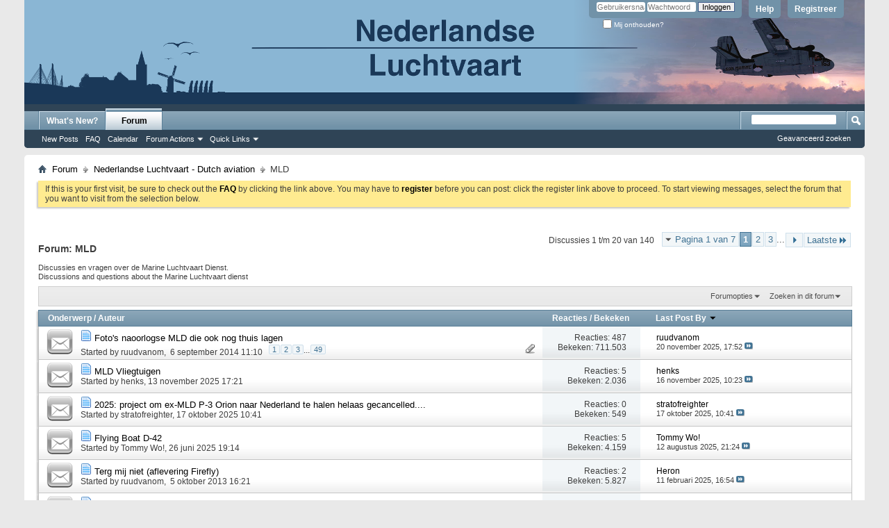

--- FILE ---
content_type: text/html; charset=ISO-8859-1
request_url: https://www.nederlandseluchtvaart.nl/forums/forumdisplay.php?5-MLD&s=f6d2c8dee8fd718d5c2034ab0cc513b2
body_size: 14886
content:
<!DOCTYPE html PUBLIC "-//W3C//DTD XHTML 1.0 Transitional//EN" "http://www.w3.org/TR/xhtml1/DTD/xhtml1-transitional.dtd">
<!-- BEGIN TEMPLATE: FORUMDISPLAY -->

<html xmlns="http://www.w3.org/1999/xhtml" dir="ltr" lang="nl" id="vbulletin_html">
<head>
	<!-- BEGIN TEMPLATE: headinclude -->
<meta http-equiv="Content-Type" content="text/html; charset=ISO-8859-1" />
<meta id="e_vb_meta_bburl" name="vb_meta_bburl" content="http://www.nederlandseluchtvaart.nl/forums" />
<base href="http://www.nederlandseluchtvaart.nl/forums/" /><!--[if IE]></base><![endif]-->
<meta name="generator" content="vBulletin 4.2.3" />
<meta http-equiv="X-UA-Compatible" content="IE=9" />

	<link rel="Shortcut Icon" href="favicon.ico" type="image/x-icon" />


		<meta name="keywords" content="MLD, nederlandse, luchtvaart, vliegtuig, historie, fokker, dutch, aviation, koolhoven, klm, martinair, transavia, lva, klu" />
		<meta name="description" content="Discussies en vragen over de Marine Luchtvaart Dienst.
Discussions and questions about the Marine Luchtvaart dienst" />





<script type="text/javascript">
<!--
	if (typeof YAHOO === 'undefined') // Load ALL YUI Local
	{
		document.write('<script type="text/javascript" src="clientscript/yui/yuiloader-dom-event/yuiloader-dom-event.js?v=423"><\/script>');
		document.write('<script type="text/javascript" src="clientscript/yui/connection/connection-min.js?v=423"><\/script>');
		var yuipath = 'clientscript/yui';
		var yuicombopath = '';
		var remoteyui = false;
	}
	else	// Load Rest of YUI remotely (where possible)
	{
		var yuipath = 'clientscript/yui';
		var yuicombopath = '';
		var remoteyui = true;
		if (!yuicombopath)
		{
			document.write('<script type="text/javascript" src="clientscript/yui/connection/connection-min.js?v=423"><\/script>');
		}
	}
	var SESSIONURL = "s=8dcbe28eade56e7a3fa15327a9191777&";
	var SECURITYTOKEN = "guest";
	var IMGDIR_MISC = "images/misc";
	var IMGDIR_BUTTON = "images/buttons";
	var vb_disable_ajax = parseInt("0", 10);
	var SIMPLEVERSION = "423";
	var BBURL = "http://www.nederlandseluchtvaart.nl/forums";
	var LOGGEDIN = 0 > 0 ? true : false;
	var THIS_SCRIPT = "forumdisplay";
	var RELPATH = "forumdisplay.php?5-MLD";
	var PATHS = {
		forum : "",
		cms   : "",
		blog  : ""
	};
	var AJAXBASEURL = "https://www.nederlandseluchtvaart.nl/forums/";
// -->
</script>
<script type="text/javascript" src="http://www.nederlandseluchtvaart.nl/forums/clientscript/vbulletin-core.js?v=423"></script>



	<link rel="alternate" type="application/rss+xml" title="Nederlandse Luchtvaart - Dutch Aviation RSS Feed" href="http://www.nederlandseluchtvaart.nl/forums/external.php?type=RSS2" />
	
		<link rel="alternate" type="application/rss+xml" title="Nederlandse Luchtvaart - Dutch Aviation - MLD - RSS Feed" href="http://www.nederlandseluchtvaart.nl/forums/external.php?type=RSS2&amp;forumids=5" />
	



	<link rel="stylesheet" type="text/css" href="css.php?styleid=9&amp;langid=2&amp;d=1626294074&amp;td=ltr&amp;sheet=bbcode.css,editor.css,popupmenu.css,reset-fonts.css,vbulletin.css,vbulletin-chrome.css,vbulletin-formcontrols.css," />

	<!--[if lt IE 8]>
	<link rel="stylesheet" type="text/css" href="css.php?styleid=9&amp;langid=2&amp;d=1626294074&amp;td=ltr&amp;sheet=popupmenu-ie.css,vbulletin-ie.css,vbulletin-chrome-ie.css,vbulletin-formcontrols-ie.css,editor-ie.css" />
	<![endif]-->


<!-- END TEMPLATE: headinclude -->
	<title>MLD</title>
	
	<script type="text/javascript" src="clientscript/vbulletin_read_marker.js?v=423"></script>
	
	
		<link rel="stylesheet" type="text/css" href="css.php?styleid=9&amp;langid=2&amp;d=1626294074&amp;td=ltr&amp;sheet=toolsmenu.css,forumbits.css,forumdisplay.css,threadlist.css,options.css" />
	

	<!--[if lt IE 8]>
	<script type="text/javascript" src="clientscript/vbulletin-threadlist-ie.js?v=423"></script>
		<link rel="stylesheet" type="text/css" href="css.php?styleid=9&amp;langid=2&amp;d=1626294074&amp;td=ltr&amp;sheet=toolsmenu-ie.css,forumbits-ie.css,forumdisplay-ie.css,threadlist-ie.css,options-ie.css" />
	<![endif]-->
	<!-- BEGIN TEMPLATE: headinclude_bottom -->
<link rel="stylesheet" type="text/css" href="css.php?styleid=9&amp;langid=2&amp;d=1626294074&amp;td=ltr&amp;sheet=additional.css" />

<!-- END TEMPLATE: headinclude_bottom -->
</head>

<body>

<!-- BEGIN TEMPLATE: header -->
<div class="above_body"> <!-- closing tag is in template navbar -->
<div id="header" class="floatcontainer doc_header">
	
	<div id="toplinks" class="toplinks">
		
			<ul class="nouser">
			
				<li><a href="register.php?s=8dcbe28eade56e7a3fa15327a9191777" rel="nofollow">Registreer</a></li>
			
				<li><a rel="help" href="faq.php?s=8dcbe28eade56e7a3fa15327a9191777">Help</a></li>
				<li>
			<script type="text/javascript" src="clientscript/vbulletin_md5.js?v=423"></script>
			<form id="navbar_loginform" action="login.php?s=8dcbe28eade56e7a3fa15327a9191777&amp;do=login" method="post" onsubmit="md5hash(vb_login_password, vb_login_md5password, vb_login_md5password_utf, 0)">
				<fieldset id="logindetails" class="logindetails">
					<div>
						<div>
					<input type="text" class="textbox default-value" name="vb_login_username" id="navbar_username" size="10" accesskey="u" tabindex="101" value="Gebruikersnaam" />
					<input type="password" class="textbox" tabindex="102" name="vb_login_password" id="navbar_password" size="10" />
					<input type="text" class="textbox default-value" tabindex="102" name="vb_login_password_hint" id="navbar_password_hint" size="10" value="Wachtwoord" style="display:none;" />
					<input type="submit" class="loginbutton" tabindex="104" value="Inloggen" title="Vul je gebruikersnaam en wachtwoord in om in te loggen, of klik op 'registreer' om een nieuw gebruikersaccount aan te maken." accesskey="s" />
						</div>
					</div>
				</fieldset>
				<div id="remember" class="remember">
					<label for="cb_cookieuser_navbar"><input type="checkbox" name="cookieuser" value="1" id="cb_cookieuser_navbar" class="cb_cookieuser_navbar" accesskey="c" tabindex="103" /> Mij onthouden?</label>
				</div>

				<input type="hidden" name="s" value="8dcbe28eade56e7a3fa15327a9191777" />
				<input type="hidden" name="securitytoken" value="guest" />
				<input type="hidden" name="do" value="login" />
				<input type="hidden" name="vb_login_md5password" />
				<input type="hidden" name="vb_login_md5password_utf" />
			</form>
			<script type="text/javascript">
			YAHOO.util.Dom.setStyle('navbar_password_hint', "display", "inline");
			YAHOO.util.Dom.setStyle('navbar_password', "display", "none");
			vB_XHTML_Ready.subscribe(function()
			{
			//
				YAHOO.util.Event.on('navbar_username', "focus", navbar_username_focus);
				YAHOO.util.Event.on('navbar_username', "blur", navbar_username_blur);
				YAHOO.util.Event.on('navbar_password_hint', "focus", navbar_password_hint);
				YAHOO.util.Event.on('navbar_password', "blur", navbar_password);
			});
			
			function navbar_username_focus(e)
			{
			//
				var textbox = YAHOO.util.Event.getTarget(e);
				if (textbox.value == 'Gebruikersnaam')
				{
				//
					textbox.value='';
					textbox.style.color='#000000';
				}
			}

			function navbar_username_blur(e)
			{
			//
				var textbox = YAHOO.util.Event.getTarget(e);
				if (textbox.value == '')
				{
				//
					textbox.value='Gebruikersnaam';
					textbox.style.color='#777777';
				}
			}
			
			function navbar_password_hint(e)
			{
			//
				var textbox = YAHOO.util.Event.getTarget(e);
				
				YAHOO.util.Dom.setStyle('navbar_password_hint', "display", "none");
				YAHOO.util.Dom.setStyle('navbar_password', "display", "inline");
				YAHOO.util.Dom.get('navbar_password').focus();
			}

			function navbar_password(e)
			{
			//
				var textbox = YAHOO.util.Event.getTarget(e);
				
				if (textbox.value == '')
				{
					YAHOO.util.Dom.setStyle('navbar_password_hint', "display", "inline");
					YAHOO.util.Dom.setStyle('navbar_password', "display", "none");
				}
			}
			</script>
				</li>
				
			</ul>
		
	</div>
	<div class="ad_global_header">
		<!-- BEGIN TEMPLATE: ad_global_header1 -->

<!-- END TEMPLATE: ad_global_header1 -->
		<!-- BEGIN TEMPLATE: ad_global_header2 -->

<!-- END TEMPLATE: ad_global_header2 -->
	</div>
	<hr />
</div>
<!-- END TEMPLATE: header -->

<!-- BEGIN TEMPLATE: navbar -->
<div id="navbar" class="navbar">
	<ul id="navtabs" class="navtabs floatcontainer">
		
		<!-- BEGIN TEMPLATE: navbar_tabs -->

	
		<li  id="vbtab_whatsnew">
			<a class="navtab" href="activity.php?s=8dcbe28eade56e7a3fa15327a9191777">What's New?</a>
		</li>
		
		

	
		<li class="selected" id="vbtab_forum">
			<a class="navtab" href="forum.php?s=8dcbe28eade56e7a3fa15327a9191777">Forum</a>
		</li>
		
		
			<ul class="floatcontainer">
				
					
						
							<li id="vbflink_newposts"><a href="search.php?s=8dcbe28eade56e7a3fa15327a9191777&amp;do=getnew&amp;contenttype=vBForum_Post">New Posts</a></li>
						
					
				
					
						
							<li id="vbflink_faq"><a href="faq.php?s=8dcbe28eade56e7a3fa15327a9191777">FAQ</a></li>
						
					
				
					
						
							<li id="vbflink_calendar"><a href="calendar.php?s=8dcbe28eade56e7a3fa15327a9191777">Calendar</a></li>
						
					
				
					
						<li class="popupmenu" id="vbmenu_actions">
							<a href="javascript://" class="popupctrl">Forum Actions</a>
							<ul class="popupbody popuphover">
								
									<li id="vbalink_mfr"><a href="forumdisplay.php?s=8dcbe28eade56e7a3fa15327a9191777&amp;do=markread&amp;markreadhash=guest">Mark Forums Read</a></li>
								
							</ul>
						</li>
					
				
					
						<li class="popupmenu" id="vbmenu_qlinks">
							<a href="javascript://" class="popupctrl">Quick Links</a>
							<ul class="popupbody popuphover">
								
									<li id="vbqlink_posts"><a href="search.php?s=8dcbe28eade56e7a3fa15327a9191777&amp;do=getdaily&amp;contenttype=vBForum_Post">Today's Posts</a></li>
								
									<li id="vbqlink_leaders"><a href="showgroups.php?s=8dcbe28eade56e7a3fa15327a9191777">View Site Leaders</a></li>
								
							</ul>
						</li>
					
				
			</ul>
		

<!-- END TEMPLATE: navbar_tabs -->
		
	</ul>
	
		<div id="globalsearch" class="globalsearch">
			<form action="search.php?s=8dcbe28eade56e7a3fa15327a9191777&amp;do=process" method="post" id="navbar_search" class="navbar_search">
				
				<input type="hidden" name="securitytoken" value="guest" />
				<input type="hidden" name="do" value="process" />
				<span class="textboxcontainer"><span><input type="text" value="" name="query" class="textbox" tabindex="99"/></span></span>
				<span class="buttoncontainer"><span><input type="image" class="searchbutton" src="images/buttons/search.png" name="submit" onclick="document.getElementById('navbar_search').submit;" tabindex="100"/></span></span>
			</form>
			<ul class="navbar_advanced_search">
				<li><a href="search.php?s=8dcbe28eade56e7a3fa15327a9191777" accesskey="4">Geavanceerd zoeken</a></li>
				
			</ul>
		</div>
	
</div>
</div><!-- closing div for above_body -->

<div class="body_wrapper">
<div id="breadcrumb" class="breadcrumb">
	<ul class="floatcontainer">
		<li class="navbithome"><a href="index.php?s=8dcbe28eade56e7a3fa15327a9191777" accesskey="1"><img src="images/misc/navbit-home.png" alt="Home" /></a></li>
		<!-- BEGIN TEMPLATE: navbar_link -->

	<li class="navbit"><a href="forum.php?s=8dcbe28eade56e7a3fa15327a9191777">Forum</a></li>

<!-- END TEMPLATE: navbar_link --><!-- BEGIN TEMPLATE: navbar_link -->

	<li class="navbit"><a href="forumdisplay.php?8-Nederlandse-Luchtvaart-Dutch-aviation&amp;s=8dcbe28eade56e7a3fa15327a9191777">Nederlandse Luchtvaart - Dutch aviation</a></li>

<!-- END TEMPLATE: navbar_link -->
		<!-- BEGIN TEMPLATE: navbar_link -->

	<li class="navbit lastnavbit"><span>MLD</span></li>

<!-- END TEMPLATE: navbar_link -->
	</ul>
	<hr />
</div>

<!-- BEGIN TEMPLATE: ad_navbar_below -->

<!-- END TEMPLATE: ad_navbar_below -->
<!-- BEGIN TEMPLATE: ad_global_below_navbar -->

<!-- END TEMPLATE: ad_global_below_navbar -->


	<form action="profile.php?do=dismissnotice" method="post" id="notices" class="notices">
		<input type="hidden" name="do" value="dismissnotice" />
		<input type="hidden" name="s" value="s=8dcbe28eade56e7a3fa15327a9191777&amp;" />
		<input type="hidden" name="securitytoken" value="guest" />
		<input type="hidden" id="dismiss_notice_hidden" name="dismiss_noticeid" value="" />
		<input type="hidden" name="url" value="" />
		<ol>
			<!-- BEGIN TEMPLATE: navbar_noticebit -->
<li class="restore" id="navbar_notice_1">
	
	If this is your first visit, be sure to
		check out the <a href="faq.php?s=8dcbe28eade56e7a3fa15327a9191777" target="_blank"><b>FAQ</b></a> by clicking the
		link above. You may have to <a href="register.php?s=8dcbe28eade56e7a3fa15327a9191777" target="_blank"><b>register</b></a>
		before you can post: click the register link above to proceed. To start viewing messages,
		select the forum that you want to visit from the selection below.
</li>
<!-- END TEMPLATE: navbar_noticebit -->
		</ol>
	</form>


<!-- END TEMPLATE: navbar -->



<div id="above_threadlist" class="above_threadlist">

	
	<div class="threadpagenav">
		<!-- BEGIN TEMPLATE: pagenav -->
<form action="forumdisplay.php?5-MLD/page3&amp;s=8dcbe28eade56e7a3fa15327a9191777" method="get" class="pagination popupmenu nohovermenu">
<input type="hidden" name="f" value="5" /><input type="hidden" name="s" value="8dcbe28eade56e7a3fa15327a9191777" />
	
		<span><a href="javascript://" class="popupctrl">Pagina 1 van 7</a></span>
		
		
		
		<!-- BEGIN TEMPLATE: pagenav_curpage -->
<span class="selected"><a href="javascript://" title="Weergegeven resultaten: 1 t/m 20 van 140">1</a></span>
<!-- END TEMPLATE: pagenav_curpage --><!-- BEGIN TEMPLATE: pagenav_pagelink -->
<span><a href="forumdisplay.php?5-MLD/page2&amp;s=8dcbe28eade56e7a3fa15327a9191777" title="Toon resultaten 21 tot 40 van 140">2</a></span>
<!-- END TEMPLATE: pagenav_pagelink --><!-- BEGIN TEMPLATE: pagenav_pagelink -->
<span><a href="forumdisplay.php?5-MLD/page3&amp;s=8dcbe28eade56e7a3fa15327a9191777" title="Toon resultaten 41 tot 60 van 140">3</a></span>
<!-- END TEMPLATE: pagenav_pagelink -->
		
		<span class="separator">...</span>
		
		
		<span class="prev_next"><a rel="next" href="forumdisplay.php?5-MLD/page2&amp;s=8dcbe28eade56e7a3fa15327a9191777" title="Volgende pagina - Resultaten 21 tot 40 van 140"><img src="images/pagination/next-right.png" alt="Volgende" /></a></span>
		
		
		<span class="first_last"><a href="forumdisplay.php?5-MLD/page7&amp;s=8dcbe28eade56e7a3fa15327a9191777" title="Laatste pagina - Resultaten 121 tot 140 van 140">Laatste<img src="images/pagination/last-right.png" alt="Laatste" /></a></span>
		
	
	<ul class="popupbody popuphover">
		<li class="formsubmit jumptopage"><label>Jump to page: <input type="text" name="page" size="4" /></label> <input type="submit" class="button" value="OK" /></li>
	</ul>
</form>
<!-- END TEMPLATE: pagenav -->
		<div id="threadpagestats" class="threadpagestats">Discussies 1 t/m 20 van 140</div>
	</div>
	
</div>
<div id="pagetitle" class="pagetitle">
	<h1>Forum: <span class="forumtitle">MLD</span></h1>
	<p class="description"><br />Discussies en vragen over de Marine Luchtvaart Dienst.<br />
Discussions and questions about the Marine Luchtvaart dienst</p>
</div>

	
	<div id="above_threadlist_controls" class="above_threadlist_controls toolsmenu">
		<div>
		<ul class="popupgroup forumdisplaypopups" id="forumdisplaypopups">
			<li class="popupmenu nohovermenu" id="forumtools">
				<h6><a href="javascript://" class="popupctrl" rel="nofollow">Forumopties</a></h6>
				<ul class="popupbody popuphover">
					
						<li>
							<a href="forumdisplay.php?s=8dcbe28eade56e7a3fa15327a9191777&amp;do=markread&amp;f=5&amp;markreadhash=guest" rel="nofollow" onclick="return mark_forum_and_threads_read(5);">
								Markeer dit forum als gelezen
							</a>
						</li>
						
					<li><a href="forumdisplay.php?8-Nederlandse-Luchtvaart-Dutch-aviation&amp;s=8dcbe28eade56e7a3fa15327a9191777" rel="nofollow">Bovenliggend forum bekijken</a></li>
				</ul>
			</li>
                        
			<li class="popupmenu nohovermenu forumsearch menusearch" id="forumsearch">
				<h6><a href="javascript://" class="popupctrl">Zoeken in dit forum</a></h6>
				<form action="search.php?do=process" method="get">
				<ul class="popupbody popuphover">
					<li>
						<input type="text" class="searchbox" name="q" value="Search..." />
						<input type="submit" class="button" value="Zoeken" />
					</li>
					<li class="formsubmit" id="popupsearch">
						<div class="submitoptions">
							<label><input type="radio" name="showposts" value="0" checked="checked" /> Discussies tonen</label>
							<label><input type="radio" name="showposts" value="1" /> Berichten tonen</label>
						</div>
						<div class="advancedsearchlink"><a href="search.php?s=8dcbe28eade56e7a3fa15327a9191777&amp;search_type=1&amp;contenttype=vBForum_Post&amp;forumchoice[]=5" rel="nofollow">Geavanceerd zoeken</a></div>

					</li>
				</ul>
				<input type="hidden" name="s" value="8dcbe28eade56e7a3fa15327a9191777" />
				<input type="hidden" name="securitytoken" value="guest" />
				<input type="hidden" name="do" value="process" />
				<input type="hidden" name="contenttype" value="vBForum_Post" />
				<input type="hidden" name="forumchoice[]" value="5" />
				<input type="hidden" name="childforums" value="1" />
				<input type="hidden" name="exactname" value="1" />
				</form>
			</li>
			



		</ul>
			
		</div>
	</div>
	






<div id="threadlist" class="threadlist">
	<form id="thread_inlinemod_form" action="inlinemod.php?forumid=5" method="post">
		<h2 class="hidden">Discussies in forum</h2>

		<div>
			<div class="threadlisthead table">
				<div>
				<span class="threadinfo">
					<span class="threadtitle">
						<a href="forumdisplay.php?5-MLD&amp;s=8dcbe28eade56e7a3fa15327a9191777&amp;sort=title&amp;order=asc" rel="nofollow">Onderwerp</a> /
						<a href="forumdisplay.php?5-MLD&amp;s=8dcbe28eade56e7a3fa15327a9191777&amp;sort=postusername&amp;order=asc" rel="nofollow">Auteur</a>
					</span>
				</span>
				

					<span class="threadstats td"><a href="forumdisplay.php?5-MLD&amp;s=8dcbe28eade56e7a3fa15327a9191777&amp;sort=replycount&amp;order=desc" rel="nofollow">Reacties</a> / <a href="forumdisplay.php?5-MLD&amp;s=8dcbe28eade56e7a3fa15327a9191777&amp;sort=views&amp;order=desc" rel="nofollow">Bekeken</a></span>
					<span class="threadlastpost td"><a href="forumdisplay.php?5-MLD&amp;s=8dcbe28eade56e7a3fa15327a9191777&amp;sort=lastpost&amp;order=asc" rel="nofollow">Last Post By<!-- BEGIN TEMPLATE: forumdisplay_sortarrow -->
<img class="sortarrow" src="images/buttons/sortarrow-asc.png" alt="Sorteervolgorde omkeren" border="0" />
<!-- END TEMPLATE: forumdisplay_sortarrow --></a></span>
					
				
				</div>
			</div>

			
			
				<ol id="threads" class="threads">
					<!-- BEGIN TEMPLATE: threadbit -->
<li class="threadbit  attachments" id="thread_34351">
	<div class="rating0 nonsticky">
		<div class="threadinfo" title="Foto's naoorlogse MLD (ook buiten dienst gestelde) die ook nog thuis lagen en die ik wilde delen. Ze zijn op de open markt gekocht. De makers van...">
			<!--  status icon block -->
			<a class="threadstatus" rel="vB::AJAX" ></a>

			<!-- title / author block -->
			<div class="inner">
				<h3 class="threadtitle">
                    	

                    
                            <img src="http://www.nederlandseluchtvaart.nl/forums/images/icons/icon1.png" alt="" border="0" />
                    

					
                                        
 					
                	<a class="title" href="showthread.php?34351-Foto-s-naoorlogse-MLD-die-ook-nog-thuis-lagen&amp;s=8dcbe28eade56e7a3fa15327a9191777" id="thread_title_34351">Foto's naoorlogse MLD die ook nog thuis lagen</a>
				</h3>

				<div class="threadmeta">				
					<div class="author">
												
						
							<span class="label">Started by&nbsp;<a href="member.php?699-ruudvanom&amp;s=8dcbe28eade56e7a3fa15327a9191777" class="username understate" title="Started by ruudvanom on  6 september 2014 11:10">ruudvanom</a>&lrm;,&nbsp; 6 september 2014&nbsp;11:10</span>
						
						
						
							<dl class="pagination" id="pagination_threadbit_34351">
								<dt class="label">49 Pagina's <span class="separator">&bull;</span></dt>
								<dd>
									 <!-- BEGIN TEMPLATE: threadbit_pagelink -->
<span><a href="showthread.php?34351-Foto-s-naoorlogse-MLD-die-ook-nog-thuis-lagen&amp;s=8dcbe28eade56e7a3fa15327a9191777">1</a></span>
<!-- END TEMPLATE: threadbit_pagelink --> <!-- BEGIN TEMPLATE: threadbit_pagelink -->
<span><a href="showthread.php?34351-Foto-s-naoorlogse-MLD-die-ook-nog-thuis-lagen/page2&amp;s=8dcbe28eade56e7a3fa15327a9191777">2</a></span>
<!-- END TEMPLATE: threadbit_pagelink --> <!-- BEGIN TEMPLATE: threadbit_pagelink -->
<span><a href="showthread.php?34351-Foto-s-naoorlogse-MLD-die-ook-nog-thuis-lagen/page3&amp;s=8dcbe28eade56e7a3fa15327a9191777">3</a></span>
<!-- END TEMPLATE: threadbit_pagelink -->
									 <span class="separator">...</span> <span><a href="showthread.php?34351-Foto-s-naoorlogse-MLD-die-ook-nog-thuis-lagen/page49&amp;s=8dcbe28eade56e7a3fa15327a9191777">49</a></span>
								</dd>
							</dl>
						
						<!-- iconinfo -->
						<div class="threaddetails td">
							<div class="threaddetailicons">
								
								
								
								
								
									<a href="javascript://" onclick="attachments(34351); return false"> <img src="images/misc/paperclip.png" border="0" alt="241 Bijlage(n)" /></a>
								
								
							</div>
						</div>
					</div>
					
				</div>

			</div>
		</div>
		
		<!-- threadstats -->
		
		<ul class="threadstats td alt" title="">
			
				<li>Reacties:
					
						487
					
				</li>
				<li>Bekeken: 711.503</li>
			
			<li class="hidden">Waardering0 / 5</li>
		</ul>
							
		<!-- lastpost -->
		<dl class="threadlastpost td">
		
			<dt class="lastpostby hidden">Last Post By</dt>
			<dd><!-- BEGIN TEMPLATE: memberaction_dropdown -->
<div class="popupmenu memberaction">
	<a class="username offline popupctrl" href="member.php?699-ruudvanom&amp;s=8dcbe28eade56e7a3fa15327a9191777" title="ruudvanom is offline"><strong>ruudvanom</strong></a>
	<ul class="popupbody popuphover memberaction_body">
		<li class="left">
			<a href="member.php?699-ruudvanom&amp;s=8dcbe28eade56e7a3fa15327a9191777" class="siteicon_profile">
				Bekijk profiel
			</a>
		</li>
		
		<li class="right">
			<a href="search.php?s=8dcbe28eade56e7a3fa15327a9191777&amp;do=finduser&amp;userid=699&amp;contenttype=vBForum_Post&amp;showposts=1" class="siteicon_forum" rel="nofollow">
				View Forum Posts
			</a>
		</li>
		
		
		<li class="left">
			<a href="private.php?s=8dcbe28eade56e7a3fa15327a9191777&amp;do=newpm&amp;u=699" class="siteicon_message" rel="nofollow">
				Privébericht
			</a>
		</li>
		
		
		
		<li class="right">
			<a href="blog.php?s=8dcbe28eade56e7a3fa15327a9191777&amp;u=699" class="siteicon_blog" rel="nofollow">
				View Blog Entries
			</a>
		</li>
		
		
		
		
		
		<li class="right">
			<a href="http://www.nederlandseluchtvaart.nl/forums/list.php?author/699-ruudvanom&amp;s=8dcbe28eade56e7a3fa15327a9191777" class="siteicon_article" rel="nofollow">
				View Articles
			</a>
		</li>
		

		

		
		
	</ul>
</div>
<!-- END TEMPLATE: memberaction_dropdown --></dd>
			<dd>20 november 2025, <span class="time">17:52</span>
			<a href="showthread.php?34351-Foto-s-naoorlogse-MLD-die-ook-nog-thuis-lagen&amp;s=8dcbe28eade56e7a3fa15327a9191777&amp;p=86086#post86086" class="lastpostdate understate" title="Ga naar laatste bericht"><img src="images/buttons/lastpost-right.png" alt="Ga naar laatste bericht" /></a>
			</dd>
		
		</dl>

		
		
		
		
	</div>
</li>
<!-- END TEMPLATE: threadbit --><!-- BEGIN TEMPLATE: threadbit -->
<li class="threadbit " id="thread_41229">
	<div class="rating0 nonsticky">
		<div class="threadinfo" title="Weet iemand of er een lijst/overzicht bestaat (of heeft iemand die) van alle vliegtuig en helikopter typen die ooit bij de MLD vanaf 1917  
daar...">
			<!--  status icon block -->
			<a class="threadstatus" rel="vB::AJAX" ></a>

			<!-- title / author block -->
			<div class="inner">
				<h3 class="threadtitle">
                    	

                    
                            <img src="http://www.nederlandseluchtvaart.nl/forums/images/icons/icon1.png" alt="" border="0" />
                    

					
                                        
 					
                	<a class="title" href="showthread.php?41229-MLD-Vliegtuigen&amp;s=8dcbe28eade56e7a3fa15327a9191777" id="thread_title_41229">MLD Vliegtuigen</a>
				</h3>

				<div class="threadmeta">				
					<div class="author">
												
						
							<span class="label">Started by&nbsp;<a href="member.php?106-henks&amp;s=8dcbe28eade56e7a3fa15327a9191777" class="username understate" title="Started by henks on 13 november 2025 17:21">henks</a>&lrm;,&nbsp;13 november 2025&nbsp;17:21</span>
						
						
						
						<!-- iconinfo -->
						<div class="threaddetails td">
							<div class="threaddetailicons">
								
								
								
								
								
								
							</div>
						</div>
					</div>
					
				</div>

			</div>
		</div>
		
		<!-- threadstats -->
		
		<ul class="threadstats td alt" title="">
			
				<li>Reacties:
					
						5
					
				</li>
				<li>Bekeken: 2.036</li>
			
			<li class="hidden">Waardering0 / 5</li>
		</ul>
							
		<!-- lastpost -->
		<dl class="threadlastpost td">
		
			<dt class="lastpostby hidden">Last Post By</dt>
			<dd><!-- BEGIN TEMPLATE: memberaction_dropdown -->
<div class="popupmenu memberaction">
	<a class="username offline popupctrl" href="member.php?106-henks&amp;s=8dcbe28eade56e7a3fa15327a9191777" title="henks is offline"><strong>henks</strong></a>
	<ul class="popupbody popuphover memberaction_body">
		<li class="left">
			<a href="member.php?106-henks&amp;s=8dcbe28eade56e7a3fa15327a9191777" class="siteicon_profile">
				Bekijk profiel
			</a>
		</li>
		
		<li class="right">
			<a href="search.php?s=8dcbe28eade56e7a3fa15327a9191777&amp;do=finduser&amp;userid=106&amp;contenttype=vBForum_Post&amp;showposts=1" class="siteicon_forum" rel="nofollow">
				View Forum Posts
			</a>
		</li>
		
		
		<li class="left">
			<a href="private.php?s=8dcbe28eade56e7a3fa15327a9191777&amp;do=newpm&amp;u=106" class="siteicon_message" rel="nofollow">
				Privébericht
			</a>
		</li>
		
		
		
		<li class="right">
			<a href="blog.php?s=8dcbe28eade56e7a3fa15327a9191777&amp;u=106" class="siteicon_blog" rel="nofollow">
				View Blog Entries
			</a>
		</li>
		
		
		
		
		
		<li class="right">
			<a href="http://www.nederlandseluchtvaart.nl/forums/list.php?author/106-henks&amp;s=8dcbe28eade56e7a3fa15327a9191777" class="siteicon_article" rel="nofollow">
				View Articles
			</a>
		</li>
		

		

		
		
	</ul>
</div>
<!-- END TEMPLATE: memberaction_dropdown --></dd>
			<dd>16 november 2025, <span class="time">10:23</span>
			<a href="showthread.php?41229-MLD-Vliegtuigen&amp;s=8dcbe28eade56e7a3fa15327a9191777&amp;p=86075#post86075" class="lastpostdate understate" title="Ga naar laatste bericht"><img src="images/buttons/lastpost-right.png" alt="Ga naar laatste bericht" /></a>
			</dd>
		
		</dl>

		
		
		
		
	</div>
</li>
<!-- END TEMPLATE: threadbit --><!-- BEGIN TEMPLATE: threadbit -->
<li class="threadbit " id="thread_41222">
	<div class="rating0 nonsticky">
		<div class="threadinfo" title="...ze waren op zich nog best ver gekomen... :( 
 
Verklaring over de beëindiging van project P-3C 302 - Stichting Behoud Lockheed Orion 302 
/...">
			<!--  status icon block -->
			<a class="threadstatus" rel="vB::AJAX" ></a>

			<!-- title / author block -->
			<div class="inner">
				<h3 class="threadtitle">
                    	

                    
                            <img src="http://www.nederlandseluchtvaart.nl/forums/images/icons/icon1.png" alt="" border="0" />
                    

					
                                        
 					
                	<a class="title" href="showthread.php?41222-2025-project-om-ex-MLD-P-3-Orion-naar-Nederland-te-halen-helaas-gecancelled&amp;s=8dcbe28eade56e7a3fa15327a9191777" id="thread_title_41222">2025: project om ex-MLD P-3 Orion naar Nederland te halen helaas gecancelled....</a>
				</h3>

				<div class="threadmeta">				
					<div class="author">
												
						
							<span class="label">Started by&nbsp;<a href="member.php?127-stratofreighter&amp;s=8dcbe28eade56e7a3fa15327a9191777" class="username understate" title="Started by stratofreighter on 17 oktober 2025 10:41">stratofreighter</a>&lrm;,&nbsp;17 oktober 2025&nbsp;10:41</span>
						
						
						
						<!-- iconinfo -->
						<div class="threaddetails td">
							<div class="threaddetailicons">
								
								
								
								
								
								
							</div>
						</div>
					</div>
					
				</div>

			</div>
		</div>
		
		<!-- threadstats -->
		
		<ul class="threadstats td alt" title="">
			
				<li>Reacties:
					
						0
					
				</li>
				<li>Bekeken: 549</li>
			
			<li class="hidden">Waardering0 / 5</li>
		</ul>
							
		<!-- lastpost -->
		<dl class="threadlastpost td">
		
			<dt class="lastpostby hidden">Last Post By</dt>
			<dd><!-- BEGIN TEMPLATE: memberaction_dropdown -->
<div class="popupmenu memberaction">
	<a class="username offline popupctrl" href="member.php?127-stratofreighter&amp;s=8dcbe28eade56e7a3fa15327a9191777" title="stratofreighter is offline"><strong>stratofreighter</strong></a>
	<ul class="popupbody popuphover memberaction_body">
		<li class="left">
			<a href="member.php?127-stratofreighter&amp;s=8dcbe28eade56e7a3fa15327a9191777" class="siteicon_profile">
				Bekijk profiel
			</a>
		</li>
		
		<li class="right">
			<a href="search.php?s=8dcbe28eade56e7a3fa15327a9191777&amp;do=finduser&amp;userid=127&amp;contenttype=vBForum_Post&amp;showposts=1" class="siteicon_forum" rel="nofollow">
				View Forum Posts
			</a>
		</li>
		
		
		<li class="left">
			<a href="private.php?s=8dcbe28eade56e7a3fa15327a9191777&amp;do=newpm&amp;u=127" class="siteicon_message" rel="nofollow">
				Privébericht
			</a>
		</li>
		
		
		
		<li class="right">
			<a href="blog.php?s=8dcbe28eade56e7a3fa15327a9191777&amp;u=127" class="siteicon_blog" rel="nofollow">
				View Blog Entries
			</a>
		</li>
		
		
		
		
		
		<li class="right">
			<a href="http://www.nederlandseluchtvaart.nl/forums/list.php?author/127-stratofreighter&amp;s=8dcbe28eade56e7a3fa15327a9191777" class="siteicon_article" rel="nofollow">
				View Articles
			</a>
		</li>
		

		

		
		
	</ul>
</div>
<!-- END TEMPLATE: memberaction_dropdown --></dd>
			<dd>17 oktober 2025, <span class="time">10:41</span>
			<a href="showthread.php?41222-2025-project-om-ex-MLD-P-3-Orion-naar-Nederland-te-halen-helaas-gecancelled&amp;s=8dcbe28eade56e7a3fa15327a9191777&amp;p=86014#post86014" class="lastpostdate understate" title="Ga naar laatste bericht"><img src="images/buttons/lastpost-right.png" alt="Ga naar laatste bericht" /></a>
			</dd>
		
		</dl>

		
		
		
		
	</div>
</li>
<!-- END TEMPLATE: threadbit --><!-- BEGIN TEMPLATE: threadbit -->
<li class="threadbit " id="thread_41209">
	<div class="rating0 nonsticky">
		<div class="threadinfo" title="I'm searching for information on the Dornier Do 15 &quot;Wal&quot; flying boat D-42. I have a report that says it was damaged beyond repair in a landing...">
			<!--  status icon block -->
			<a class="threadstatus" rel="vB::AJAX" ></a>

			<!-- title / author block -->
			<div class="inner">
				<h3 class="threadtitle">
                    	

                    
                            <img src="http://www.nederlandseluchtvaart.nl/forums/images/icons/icon1.png" alt="" border="0" />
                    

					
                                        
 					
                	<a class="title" href="showthread.php?41209-Flying-Boat-D-42&amp;s=8dcbe28eade56e7a3fa15327a9191777" id="thread_title_41209">Flying Boat D-42</a>
				</h3>

				<div class="threadmeta">				
					<div class="author">
												
						
							<span class="label">Started by&nbsp;<a href="member.php?2152-Tommy-Wo!&amp;s=8dcbe28eade56e7a3fa15327a9191777" class="username understate" title="Started by Tommy Wo! on 26 juni 2025 19:14">Tommy Wo!</a>&lrm;,&nbsp;26 juni 2025&nbsp;19:14</span>
						
						
						
						<!-- iconinfo -->
						<div class="threaddetails td">
							<div class="threaddetailicons">
								
								
								
								
								
								
							</div>
						</div>
					</div>
					
				</div>

			</div>
		</div>
		
		<!-- threadstats -->
		
		<ul class="threadstats td alt" title="">
			
				<li>Reacties:
					
						5
					
				</li>
				<li>Bekeken: 4.159</li>
			
			<li class="hidden">Waardering0 / 5</li>
		</ul>
							
		<!-- lastpost -->
		<dl class="threadlastpost td">
		
			<dt class="lastpostby hidden">Last Post By</dt>
			<dd><!-- BEGIN TEMPLATE: memberaction_dropdown -->
<div class="popupmenu memberaction">
	<a class="username offline popupctrl" href="member.php?2152-Tommy-Wo!&amp;s=8dcbe28eade56e7a3fa15327a9191777" title="Tommy Wo! is offline"><strong>Tommy Wo!</strong></a>
	<ul class="popupbody popuphover memberaction_body">
		<li class="left">
			<a href="member.php?2152-Tommy-Wo!&amp;s=8dcbe28eade56e7a3fa15327a9191777" class="siteicon_profile">
				Bekijk profiel
			</a>
		</li>
		
		<li class="right">
			<a href="search.php?s=8dcbe28eade56e7a3fa15327a9191777&amp;do=finduser&amp;userid=2152&amp;contenttype=vBForum_Post&amp;showposts=1" class="siteicon_forum" rel="nofollow">
				View Forum Posts
			</a>
		</li>
		
		
		<li class="left">
			<a href="private.php?s=8dcbe28eade56e7a3fa15327a9191777&amp;do=newpm&amp;u=2152" class="siteicon_message" rel="nofollow">
				Privébericht
			</a>
		</li>
		
		
		
		<li class="right">
			<a href="blog.php?s=8dcbe28eade56e7a3fa15327a9191777&amp;u=2152" class="siteicon_blog" rel="nofollow">
				View Blog Entries
			</a>
		</li>
		
		
		
		<li class="left">
			<a href="https://www.amazon.com/Tom-Womack/e/B001KHI9IC/ref=dp_byline_cont_pop_book_1" class="siteicon_homepage">
				Visit Homepage
			</a>
		</li>
		
		
		
		<li class="right">
			<a href="http://www.nederlandseluchtvaart.nl/forums/list.php?author/2152-Tommy-Wo!&amp;s=8dcbe28eade56e7a3fa15327a9191777" class="siteicon_article" rel="nofollow">
				View Articles
			</a>
		</li>
		

		

		
		
	</ul>
</div>
<!-- END TEMPLATE: memberaction_dropdown --></dd>
			<dd>12 augustus 2025, <span class="time">21:24</span>
			<a href="showthread.php?41209-Flying-Boat-D-42&amp;s=8dcbe28eade56e7a3fa15327a9191777&amp;p=85856#post85856" class="lastpostdate understate" title="Ga naar laatste bericht"><img src="images/buttons/lastpost-right.png" alt="Ga naar laatste bericht" /></a>
			</dd>
		
		</dl>

		
		
		
		
	</div>
</li>
<!-- END TEMPLATE: threadbit --><!-- BEGIN TEMPLATE: threadbit -->
<li class="threadbit " id="thread_28868">
	<div class="rating0 nonsticky">
		<div class="threadinfo" title="Terg mij niet, aflevering Firefly. Een aflevering van lokale omroep RTV Katwijk. 
 
http://www.youtube.com/watch?v=xomqXYB6TIE 
 
Ruud.">
			<!--  status icon block -->
			<a class="threadstatus" rel="vB::AJAX" ></a>

			<!-- title / author block -->
			<div class="inner">
				<h3 class="threadtitle">
                    	

                    
                            <img src="http://www.nederlandseluchtvaart.nl/forums/images/icons/icon1.png" alt="" border="0" />
                    

					
                                        
 					
                	<a class="title" href="showthread.php?28868-Terg-mij-niet-(aflevering-Firefly)&amp;s=8dcbe28eade56e7a3fa15327a9191777" id="thread_title_28868">Terg mij niet (aflevering Firefly)</a>
				</h3>

				<div class="threadmeta">				
					<div class="author">
												
						
							<span class="label">Started by&nbsp;<a href="member.php?699-ruudvanom&amp;s=8dcbe28eade56e7a3fa15327a9191777" class="username understate" title="Started by ruudvanom on  5 oktober 2013 16:21">ruudvanom</a>&lrm;,&nbsp; 5 oktober 2013&nbsp;16:21</span>
						
						
						
						<!-- iconinfo -->
						<div class="threaddetails td">
							<div class="threaddetailicons">
								
								
								
								
								
								
							</div>
						</div>
					</div>
					
				</div>

			</div>
		</div>
		
		<!-- threadstats -->
		
		<ul class="threadstats td alt" title="">
			
				<li>Reacties:
					
						2
					
				</li>
				<li>Bekeken: 5.827</li>
			
			<li class="hidden">Waardering0 / 5</li>
		</ul>
							
		<!-- lastpost -->
		<dl class="threadlastpost td">
		
			<dt class="lastpostby hidden">Last Post By</dt>
			<dd><!-- BEGIN TEMPLATE: memberaction_dropdown -->
<div class="popupmenu memberaction">
	<a class="username offline popupctrl" href="member.php?1149-Heron&amp;s=8dcbe28eade56e7a3fa15327a9191777" title="Heron is offline"><strong>Heron</strong></a>
	<ul class="popupbody popuphover memberaction_body">
		<li class="left">
			<a href="member.php?1149-Heron&amp;s=8dcbe28eade56e7a3fa15327a9191777" class="siteicon_profile">
				Bekijk profiel
			</a>
		</li>
		
		<li class="right">
			<a href="search.php?s=8dcbe28eade56e7a3fa15327a9191777&amp;do=finduser&amp;userid=1149&amp;contenttype=vBForum_Post&amp;showposts=1" class="siteicon_forum" rel="nofollow">
				View Forum Posts
			</a>
		</li>
		
		
		<li class="left">
			<a href="private.php?s=8dcbe28eade56e7a3fa15327a9191777&amp;do=newpm&amp;u=1149" class="siteicon_message" rel="nofollow">
				Privébericht
			</a>
		</li>
		
		
		
		<li class="right">
			<a href="blog.php?s=8dcbe28eade56e7a3fa15327a9191777&amp;u=1149" class="siteicon_blog" rel="nofollow">
				View Blog Entries
			</a>
		</li>
		
		
		
		
		
		<li class="right">
			<a href="http://www.nederlandseluchtvaart.nl/forums/list.php?author/1149-Heron&amp;s=8dcbe28eade56e7a3fa15327a9191777" class="siteicon_article" rel="nofollow">
				View Articles
			</a>
		</li>
		

		

		
		
	</ul>
</div>
<!-- END TEMPLATE: memberaction_dropdown --></dd>
			<dd>11 februari 2025, <span class="time">16:54</span>
			<a href="showthread.php?28868-Terg-mij-niet-(aflevering-Firefly)&amp;s=8dcbe28eade56e7a3fa15327a9191777&amp;p=85510#post85510" class="lastpostdate understate" title="Ga naar laatste bericht"><img src="images/buttons/lastpost-right.png" alt="Ga naar laatste bericht" /></a>
			</dd>
		
		</dl>

		
		
		
		
	</div>
</li>
<!-- END TEMPLATE: threadbit --><!-- BEGIN TEMPLATE: threadbit -->
<li class="threadbit  attachments" id="thread_40114">
	<div class="rating0 nonsticky">
		<div class="threadinfo" title="Sinds juli/augustus 1957 heeft de PBY-5A Catalina 6-212 in 'Bosbad Hoeven' gestaan. Eerst geheel open als klim- en speelobject. 
Als 8/9-jarige heb...">
			<!--  status icon block -->
			<a class="threadstatus" rel="vB::AJAX" ></a>

			<!-- title / author block -->
			<div class="inner">
				<h3 class="threadtitle">
                    	

                    
                            <img src="http://www.nederlandseluchtvaart.nl/forums/images/icons/icon1.png" alt="" border="0" />
                    

					
                                        
 					
                	<a class="title" href="showthread.php?40114-Catalina-6-212&amp;s=8dcbe28eade56e7a3fa15327a9191777" id="thread_title_40114">Catalina 6-212</a>
				</h3>

				<div class="threadmeta">				
					<div class="author">
												
						
							<span class="label">Started by&nbsp;<a href="member.php?192-Stef&amp;s=8dcbe28eade56e7a3fa15327a9191777" class="username understate" title="Started by Stef on  3 november 2016 00:42">Stef</a>&lrm;,&nbsp; 3 november 2016&nbsp;00:42</span>
						
						
						
							<dl class="pagination" id="pagination_threadbit_40114">
								<dt class="label">2 Pagina's <span class="separator">&bull;</span></dt>
								<dd>
									 <!-- BEGIN TEMPLATE: threadbit_pagelink -->
<span><a href="showthread.php?40114-Catalina-6-212&amp;s=8dcbe28eade56e7a3fa15327a9191777">1</a></span>
<!-- END TEMPLATE: threadbit_pagelink --> <!-- BEGIN TEMPLATE: threadbit_pagelink -->
<span><a href="showthread.php?40114-Catalina-6-212/page2&amp;s=8dcbe28eade56e7a3fa15327a9191777">2</a></span>
<!-- END TEMPLATE: threadbit_pagelink -->
									
								</dd>
							</dl>
						
						<!-- iconinfo -->
						<div class="threaddetails td">
							<div class="threaddetailicons">
								
								
								
								
								
									<a href="javascript://" onclick="attachments(40114); return false"> <img src="images/misc/paperclip.png" border="0" alt="15 Bijlage(n)" /></a>
								
								
							</div>
						</div>
					</div>
					
				</div>

			</div>
		</div>
		
		<!-- threadstats -->
		
		<ul class="threadstats td alt" title="">
			
				<li>Reacties:
					
						12
					
				</li>
				<li>Bekeken: 18.520</li>
			
			<li class="hidden">Waardering0 / 5</li>
		</ul>
							
		<!-- lastpost -->
		<dl class="threadlastpost td">
		
			<dt class="lastpostby hidden">Last Post By</dt>
			<dd><!-- BEGIN TEMPLATE: memberaction_dropdown -->
<div class="popupmenu memberaction">
	<a class="username offline popupctrl" href="member.php?1710-Archer&amp;s=8dcbe28eade56e7a3fa15327a9191777" title="Archer is offline"><strong>Archer</strong></a>
	<ul class="popupbody popuphover memberaction_body">
		<li class="left">
			<a href="member.php?1710-Archer&amp;s=8dcbe28eade56e7a3fa15327a9191777" class="siteicon_profile">
				Bekijk profiel
			</a>
		</li>
		
		<li class="right">
			<a href="search.php?s=8dcbe28eade56e7a3fa15327a9191777&amp;do=finduser&amp;userid=1710&amp;contenttype=vBForum_Post&amp;showposts=1" class="siteicon_forum" rel="nofollow">
				View Forum Posts
			</a>
		</li>
		
		
		<li class="left">
			<a href="private.php?s=8dcbe28eade56e7a3fa15327a9191777&amp;do=newpm&amp;u=1710" class="siteicon_message" rel="nofollow">
				Privébericht
			</a>
		</li>
		
		
		
		<li class="right">
			<a href="blog.php?s=8dcbe28eade56e7a3fa15327a9191777&amp;u=1710" class="siteicon_blog" rel="nofollow">
				View Blog Entries
			</a>
		</li>
		
		
		
		
		
		<li class="right">
			<a href="http://www.nederlandseluchtvaart.nl/forums/list.php?author/1710-Archer&amp;s=8dcbe28eade56e7a3fa15327a9191777" class="siteicon_article" rel="nofollow">
				View Articles
			</a>
		</li>
		

		

		
		
	</ul>
</div>
<!-- END TEMPLATE: memberaction_dropdown --></dd>
			<dd>11 januari 2024, <span class="time">12:04</span>
			<a href="showthread.php?40114-Catalina-6-212&amp;s=8dcbe28eade56e7a3fa15327a9191777&amp;p=84350#post84350" class="lastpostdate understate" title="Ga naar laatste bericht"><img src="images/buttons/lastpost-right.png" alt="Ga naar laatste bericht" /></a>
			</dd>
		
		</dl>

		
		
		
		
	</div>
</li>
<!-- END TEMPLATE: threadbit --><!-- BEGIN TEMPLATE: threadbit -->
<li class="threadbit " id="thread_41097">
	<div class="rating0 nonsticky">
		<div class="threadinfo" title="It's been a long wait -- much longer than expected -- but as of September 20 my new book, The Dutch Naval Air Force Against Japan: The Defense of the...">
			<!--  status icon block -->
			<a class="threadstatus" rel="vB::AJAX" ></a>

			<!-- title / author block -->
			<div class="inner">
				<h3 class="threadtitle">
                    	

                    
                            <img src="http://www.nederlandseluchtvaart.nl/forums/images/icons/icon1.png" alt="" border="0" />
                    

					
                                        
 					
                	<a class="title" href="showthread.php?41097-NOW-AVAILABLE-The-Dutch-Naval-Air-Force-Against-Japan-(2nd-Edition)&amp;s=8dcbe28eade56e7a3fa15327a9191777" id="thread_title_41097">NOW AVAILABLE - The Dutch Naval Air Force Against Japan (2nd Edition)</a>
				</h3>

				<div class="threadmeta">				
					<div class="author">
												
						
							<span class="label">Started by&nbsp;<a href="member.php?2152-Tommy-Wo!&amp;s=8dcbe28eade56e7a3fa15327a9191777" class="username understate" title="Started by Tommy Wo! on 21 september 2023 05:56">Tommy Wo!</a>&lrm;,&nbsp;21 september 2023&nbsp;05:56</span>
						
						
						
						<!-- iconinfo -->
						<div class="threaddetails td">
							<div class="threaddetailicons">
								
								
								
								
								
								
							</div>
						</div>
					</div>
					
				</div>

			</div>
		</div>
		
		<!-- threadstats -->
		
		<ul class="threadstats td alt" title="">
			
				<li>Reacties:
					
						0
					
				</li>
				<li>Bekeken: 3.326</li>
			
			<li class="hidden">Waardering0 / 5</li>
		</ul>
							
		<!-- lastpost -->
		<dl class="threadlastpost td">
		
			<dt class="lastpostby hidden">Last Post By</dt>
			<dd><!-- BEGIN TEMPLATE: memberaction_dropdown -->
<div class="popupmenu memberaction">
	<a class="username offline popupctrl" href="member.php?2152-Tommy-Wo!&amp;s=8dcbe28eade56e7a3fa15327a9191777" title="Tommy Wo! is offline"><strong>Tommy Wo!</strong></a>
	<ul class="popupbody popuphover memberaction_body">
		<li class="left">
			<a href="member.php?2152-Tommy-Wo!&amp;s=8dcbe28eade56e7a3fa15327a9191777" class="siteicon_profile">
				Bekijk profiel
			</a>
		</li>
		
		<li class="right">
			<a href="search.php?s=8dcbe28eade56e7a3fa15327a9191777&amp;do=finduser&amp;userid=2152&amp;contenttype=vBForum_Post&amp;showposts=1" class="siteicon_forum" rel="nofollow">
				View Forum Posts
			</a>
		</li>
		
		
		<li class="left">
			<a href="private.php?s=8dcbe28eade56e7a3fa15327a9191777&amp;do=newpm&amp;u=2152" class="siteicon_message" rel="nofollow">
				Privébericht
			</a>
		</li>
		
		
		
		<li class="right">
			<a href="blog.php?s=8dcbe28eade56e7a3fa15327a9191777&amp;u=2152" class="siteicon_blog" rel="nofollow">
				View Blog Entries
			</a>
		</li>
		
		
		
		<li class="left">
			<a href="https://www.amazon.com/Tom-Womack/e/B001KHI9IC/ref=dp_byline_cont_pop_book_1" class="siteicon_homepage">
				Visit Homepage
			</a>
		</li>
		
		
		
		<li class="right">
			<a href="http://www.nederlandseluchtvaart.nl/forums/list.php?author/2152-Tommy-Wo!&amp;s=8dcbe28eade56e7a3fa15327a9191777" class="siteicon_article" rel="nofollow">
				View Articles
			</a>
		</li>
		

		

		
		
	</ul>
</div>
<!-- END TEMPLATE: memberaction_dropdown --></dd>
			<dd>21 september 2023, <span class="time">05:56</span>
			<a href="showthread.php?41097-NOW-AVAILABLE-The-Dutch-Naval-Air-Force-Against-Japan-(2nd-Edition)&amp;s=8dcbe28eade56e7a3fa15327a9191777&amp;p=84010#post84010" class="lastpostdate understate" title="Ga naar laatste bericht"><img src="images/buttons/lastpost-right.png" alt="Ga naar laatste bericht" /></a>
			</dd>
		
		</dl>

		
		
		
		
	</div>
</li>
<!-- END TEMPLATE: threadbit --><!-- BEGIN TEMPLATE: threadbit -->
<li class="threadbit " id="thread_41087">
	<div class="rating0 nonsticky">
		<div class="threadinfo" title="Hello! 
 
Can anyone tell me how MLD PBY Catalinas (Y-38 - Y-72) were armed in the early months of the Pacific War? I've seen photos of dual machine...">
			<!--  status icon block -->
			<a class="threadstatus" rel="vB::AJAX" ></a>

			<!-- title / author block -->
			<div class="inner">
				<h3 class="threadtitle">
                    	

                    
                            <img src="http://www.nederlandseluchtvaart.nl/forums/images/icons/icon1.png" alt="" border="0" />
                    

					
                                        
 					
                	<a class="title" href="showthread.php?41087-MLD-PBY-Catalina-Armament-(Y-38-thru-Y-73)&amp;s=8dcbe28eade56e7a3fa15327a9191777" id="thread_title_41087">MLD PBY Catalina Armament (Y-38 thru Y-73)</a>
				</h3>

				<div class="threadmeta">				
					<div class="author">
												
						
							<span class="label">Started by&nbsp;<a href="member.php?2152-Tommy-Wo!&amp;s=8dcbe28eade56e7a3fa15327a9191777" class="username understate" title="Started by Tommy Wo! on 18 juli 2023 07:24">Tommy Wo!</a>&lrm;,&nbsp;18 juli 2023&nbsp;07:24</span>
						
						
						
						<!-- iconinfo -->
						<div class="threaddetails td">
							<div class="threaddetailicons">
								
								
								
								
								
								
							</div>
						</div>
					</div>
					
				</div>

			</div>
		</div>
		
		<!-- threadstats -->
		
		<ul class="threadstats td alt" title="">
			
				<li>Reacties:
					
						4
					
				</li>
				<li>Bekeken: 4.506</li>
			
			<li class="hidden">Waardering0 / 5</li>
		</ul>
							
		<!-- lastpost -->
		<dl class="threadlastpost td">
		
			<dt class="lastpostby hidden">Last Post By</dt>
			<dd><!-- BEGIN TEMPLATE: memberaction_dropdown -->
<div class="popupmenu memberaction">
	<a class="username offline popupctrl" href="member.php?2152-Tommy-Wo!&amp;s=8dcbe28eade56e7a3fa15327a9191777" title="Tommy Wo! is offline"><strong>Tommy Wo!</strong></a>
	<ul class="popupbody popuphover memberaction_body">
		<li class="left">
			<a href="member.php?2152-Tommy-Wo!&amp;s=8dcbe28eade56e7a3fa15327a9191777" class="siteicon_profile">
				Bekijk profiel
			</a>
		</li>
		
		<li class="right">
			<a href="search.php?s=8dcbe28eade56e7a3fa15327a9191777&amp;do=finduser&amp;userid=2152&amp;contenttype=vBForum_Post&amp;showposts=1" class="siteicon_forum" rel="nofollow">
				View Forum Posts
			</a>
		</li>
		
		
		<li class="left">
			<a href="private.php?s=8dcbe28eade56e7a3fa15327a9191777&amp;do=newpm&amp;u=2152" class="siteicon_message" rel="nofollow">
				Privébericht
			</a>
		</li>
		
		
		
		<li class="right">
			<a href="blog.php?s=8dcbe28eade56e7a3fa15327a9191777&amp;u=2152" class="siteicon_blog" rel="nofollow">
				View Blog Entries
			</a>
		</li>
		
		
		
		<li class="left">
			<a href="https://www.amazon.com/Tom-Womack/e/B001KHI9IC/ref=dp_byline_cont_pop_book_1" class="siteicon_homepage">
				Visit Homepage
			</a>
		</li>
		
		
		
		<li class="right">
			<a href="http://www.nederlandseluchtvaart.nl/forums/list.php?author/2152-Tommy-Wo!&amp;s=8dcbe28eade56e7a3fa15327a9191777" class="siteicon_article" rel="nofollow">
				View Articles
			</a>
		</li>
		

		

		
		
	</ul>
</div>
<!-- END TEMPLATE: memberaction_dropdown --></dd>
			<dd>19 juli 2023, <span class="time">06:39</span>
			<a href="showthread.php?41087-MLD-PBY-Catalina-Armament-(Y-38-thru-Y-73)&amp;s=8dcbe28eade56e7a3fa15327a9191777&amp;p=83875#post83875" class="lastpostdate understate" title="Ga naar laatste bericht"><img src="images/buttons/lastpost-right.png" alt="Ga naar laatste bericht" /></a>
			</dd>
		
		</dl>

		
		
		
		
	</div>
</li>
<!-- END TEMPLATE: threadbit --><!-- BEGIN TEMPLATE: threadbit -->
<li class="threadbit " id="thread_41074">
	<div class="rating0 nonsticky">
		<div class="threadinfo" title="...zie 
https://www.facebook.com/vliegveldvalkenburg/posts/pfbid02cbixDRwB8qat2Es1n7x9MK7MUKaTY4LmGFTu6NhMgMXdpF2mzaL3Qm44qpLreuuBl 
/...">
			<!--  status icon block -->
			<a class="threadstatus" rel="vB::AJAX" ></a>

			<!-- title / author block -->
			<div class="inner">
				<h3 class="threadtitle">
                    	

                    
                            <img src="http://www.nederlandseluchtvaart.nl/forums/images/icons/icon9.png" alt="Hmmm" border="0" />
                    

					
                                        
 					
                	<a class="title" href="showthread.php?41074-Peter-Korbee-overleden-24-februari-1946-–-23-februari-2023&amp;s=8dcbe28eade56e7a3fa15327a9191777" id="thread_title_41074">Peter Korbee overleden. 24 februari 1946 – 23 februari 2023</a>
				</h3>

				<div class="threadmeta">				
					<div class="author">
												
						
							<span class="label">Started by&nbsp;<a href="member.php?127-stratofreighter&amp;s=8dcbe28eade56e7a3fa15327a9191777" class="username understate" title="Started by stratofreighter on 26 februari 2023 16:08">stratofreighter</a>&lrm;,&nbsp;26 februari 2023&nbsp;16:08</span>
						
						
						
						<!-- iconinfo -->
						<div class="threaddetails td">
							<div class="threaddetailicons">
								
								
								
								
								
								
							</div>
						</div>
					</div>
					
				</div>

			</div>
		</div>
		
		<!-- threadstats -->
		
		<ul class="threadstats td alt" title="">
			
				<li>Reacties:
					
						2
					
				</li>
				<li>Bekeken: 5.964</li>
			
			<li class="hidden">Waardering0 / 5</li>
		</ul>
							
		<!-- lastpost -->
		<dl class="threadlastpost td">
		
			<dt class="lastpostby hidden">Last Post By</dt>
			<dd><!-- BEGIN TEMPLATE: memberaction_dropdown -->
<div class="popupmenu memberaction">
	<a class="username offline popupctrl" href="member.php?67-Gerben-Tornij&amp;s=8dcbe28eade56e7a3fa15327a9191777" title="Gerben Tornij is offline"><strong>Gerben Tornij</strong></a>
	<ul class="popupbody popuphover memberaction_body">
		<li class="left">
			<a href="member.php?67-Gerben-Tornij&amp;s=8dcbe28eade56e7a3fa15327a9191777" class="siteicon_profile">
				Bekijk profiel
			</a>
		</li>
		
		<li class="right">
			<a href="search.php?s=8dcbe28eade56e7a3fa15327a9191777&amp;do=finduser&amp;userid=67&amp;contenttype=vBForum_Post&amp;showposts=1" class="siteicon_forum" rel="nofollow">
				View Forum Posts
			</a>
		</li>
		
		
		<li class="left">
			<a href="private.php?s=8dcbe28eade56e7a3fa15327a9191777&amp;do=newpm&amp;u=67" class="siteicon_message" rel="nofollow">
				Privébericht
			</a>
		</li>
		
		
		
		<li class="right">
			<a href="blog.php?s=8dcbe28eade56e7a3fa15327a9191777&amp;u=67" class="siteicon_blog" rel="nofollow">
				View Blog Entries
			</a>
		</li>
		
		
		
		
		
		<li class="right">
			<a href="http://www.nederlandseluchtvaart.nl/forums/list.php?author/67-Gerben-Tornij&amp;s=8dcbe28eade56e7a3fa15327a9191777" class="siteicon_article" rel="nofollow">
				View Articles
			</a>
		</li>
		

		

		
		
	</ul>
</div>
<!-- END TEMPLATE: memberaction_dropdown --></dd>
			<dd> 2 maart 2023, <span class="time">20:41</span>
			<a href="showthread.php?41074-Peter-Korbee-overleden-24-februari-1946-–-23-februari-2023&amp;s=8dcbe28eade56e7a3fa15327a9191777&amp;p=83536#post83536" class="lastpostdate understate" title="Ga naar laatste bericht"><img src="images/buttons/lastpost-right.png" alt="Ga naar laatste bericht" /></a>
			</dd>
		
		</dl>

		
		
		
		
	</div>
</li>
<!-- END TEMPLATE: threadbit --><!-- BEGIN TEMPLATE: threadbit -->
<li class="threadbit  attachments" id="thread_41004">
	<div class="rating0 nonsticky">
		<div class="threadinfo" title="My new book is still with the publisher but the front cover has been designed and approved. The finished project should be ready for release by late...">
			<!--  status icon block -->
			<a class="threadstatus" rel="vB::AJAX" ></a>

			<!-- title / author block -->
			<div class="inner">
				<h3 class="threadtitle">
                    	

                    
                            <img src="http://www.nederlandseluchtvaart.nl/forums/images/icons/icon1.png" alt="" border="0" />
                    

					
                                        
 					
                	<a class="title" href="showthread.php?41004-The-Dutch-Naval-Air-Force-Against-Japan-(2nd-Edition)&amp;s=8dcbe28eade56e7a3fa15327a9191777" id="thread_title_41004">The Dutch Naval Air Force Against Japan (2nd Edition)</a>
				</h3>

				<div class="threadmeta">				
					<div class="author">
												
						
							<span class="label">Started by&nbsp;<a href="member.php?2152-Tommy-Wo!&amp;s=8dcbe28eade56e7a3fa15327a9191777" class="username understate" title="Started by Tommy Wo! on  2 april 2022 06:44">Tommy Wo!</a>&lrm;,&nbsp; 2 april 2022&nbsp;06:44</span>
						
						
						
						<!-- iconinfo -->
						<div class="threaddetails td">
							<div class="threaddetailicons">
								
								
								
								
								
									<a href="javascript://" onclick="attachments(41004); return false"> <img src="images/misc/paperclip.png" border="0" alt="1 Bijlage(n)" /></a>
								
								
							</div>
						</div>
					</div>
					
				</div>

			</div>
		</div>
		
		<!-- threadstats -->
		
		<ul class="threadstats td alt" title="">
			
				<li>Reacties:
					
						6
					
				</li>
				<li>Bekeken: 7.293</li>
			
			<li class="hidden">Waardering0 / 5</li>
		</ul>
							
		<!-- lastpost -->
		<dl class="threadlastpost td">
		
			<dt class="lastpostby hidden">Last Post By</dt>
			<dd><!-- BEGIN TEMPLATE: memberaction_dropdown -->
<div class="popupmenu memberaction">
	<a class="username offline popupctrl" href="member.php?699-ruudvanom&amp;s=8dcbe28eade56e7a3fa15327a9191777" title="ruudvanom is offline"><strong>ruudvanom</strong></a>
	<ul class="popupbody popuphover memberaction_body">
		<li class="left">
			<a href="member.php?699-ruudvanom&amp;s=8dcbe28eade56e7a3fa15327a9191777" class="siteicon_profile">
				Bekijk profiel
			</a>
		</li>
		
		<li class="right">
			<a href="search.php?s=8dcbe28eade56e7a3fa15327a9191777&amp;do=finduser&amp;userid=699&amp;contenttype=vBForum_Post&amp;showposts=1" class="siteicon_forum" rel="nofollow">
				View Forum Posts
			</a>
		</li>
		
		
		<li class="left">
			<a href="private.php?s=8dcbe28eade56e7a3fa15327a9191777&amp;do=newpm&amp;u=699" class="siteicon_message" rel="nofollow">
				Privébericht
			</a>
		</li>
		
		
		
		<li class="right">
			<a href="blog.php?s=8dcbe28eade56e7a3fa15327a9191777&amp;u=699" class="siteicon_blog" rel="nofollow">
				View Blog Entries
			</a>
		</li>
		
		
		
		
		
		<li class="right">
			<a href="http://www.nederlandseluchtvaart.nl/forums/list.php?author/699-ruudvanom&amp;s=8dcbe28eade56e7a3fa15327a9191777" class="siteicon_article" rel="nofollow">
				View Articles
			</a>
		</li>
		

		

		
		
	</ul>
</div>
<!-- END TEMPLATE: memberaction_dropdown --></dd>
			<dd> 4 juni 2022, <span class="time">00:25</span>
			<a href="showthread.php?41004-The-Dutch-Naval-Air-Force-Against-Japan-(2nd-Edition)&amp;s=8dcbe28eade56e7a3fa15327a9191777&amp;p=82613#post82613" class="lastpostdate understate" title="Ga naar laatste bericht"><img src="images/buttons/lastpost-right.png" alt="Ga naar laatste bericht" /></a>
			</dd>
		
		</dl>

		
		
		
		
	</div>
</li>
<!-- END TEMPLATE: threadbit --><!-- BEGIN TEMPLATE: threadbit -->
<li class="threadbit " id="thread_40989">
	<div class="rating0 nonsticky">
		<div class="threadinfo" title="Hi All... 
 
I'm currently in the very final stages of updating my manuscript detailing the role of the MLD in 1941-1942 (The Dutch Naval Air Force...">
			<!--  status icon block -->
			<a class="threadstatus" rel="vB::AJAX" ></a>

			<!-- title / author block -->
			<div class="inner">
				<h3 class="threadtitle">
                    	

                    
                            <img src="http://www.nederlandseluchtvaart.nl/forums/images/icons/icon1.png" alt="" border="0" />
                    

					
                                        
 					
                	<a class="title" href="showthread.php?40989-The-MLD-In-2022&amp;s=8dcbe28eade56e7a3fa15327a9191777" id="thread_title_40989">The MLD In 2022</a>
				</h3>

				<div class="threadmeta">				
					<div class="author">
												
						
							<span class="label">Started by&nbsp;<a href="member.php?2152-Tommy-Wo!&amp;s=8dcbe28eade56e7a3fa15327a9191777" class="username understate" title="Started by Tommy Wo! on 28 januari 2022 07:41">Tommy Wo!</a>&lrm;,&nbsp;28 januari 2022&nbsp;07:41</span>
						
						
						
						<!-- iconinfo -->
						<div class="threaddetails td">
							<div class="threaddetailicons">
								
								
								
								
								
								
							</div>
						</div>
					</div>
					
				</div>

			</div>
		</div>
		
		<!-- threadstats -->
		
		<ul class="threadstats td alt" title="">
			
				<li>Reacties:
					
						5
					
				</li>
				<li>Bekeken: 7.829</li>
			
			<li class="hidden">Waardering0 / 5</li>
		</ul>
							
		<!-- lastpost -->
		<dl class="threadlastpost td">
		
			<dt class="lastpostby hidden">Last Post By</dt>
			<dd><!-- BEGIN TEMPLATE: memberaction_dropdown -->
<div class="popupmenu memberaction">
	<a class="username offline popupctrl" href="member.php?2152-Tommy-Wo!&amp;s=8dcbe28eade56e7a3fa15327a9191777" title="Tommy Wo! is offline"><strong>Tommy Wo!</strong></a>
	<ul class="popupbody popuphover memberaction_body">
		<li class="left">
			<a href="member.php?2152-Tommy-Wo!&amp;s=8dcbe28eade56e7a3fa15327a9191777" class="siteicon_profile">
				Bekijk profiel
			</a>
		</li>
		
		<li class="right">
			<a href="search.php?s=8dcbe28eade56e7a3fa15327a9191777&amp;do=finduser&amp;userid=2152&amp;contenttype=vBForum_Post&amp;showposts=1" class="siteicon_forum" rel="nofollow">
				View Forum Posts
			</a>
		</li>
		
		
		<li class="left">
			<a href="private.php?s=8dcbe28eade56e7a3fa15327a9191777&amp;do=newpm&amp;u=2152" class="siteicon_message" rel="nofollow">
				Privébericht
			</a>
		</li>
		
		
		
		<li class="right">
			<a href="blog.php?s=8dcbe28eade56e7a3fa15327a9191777&amp;u=2152" class="siteicon_blog" rel="nofollow">
				View Blog Entries
			</a>
		</li>
		
		
		
		<li class="left">
			<a href="https://www.amazon.com/Tom-Womack/e/B001KHI9IC/ref=dp_byline_cont_pop_book_1" class="siteicon_homepage">
				Visit Homepage
			</a>
		</li>
		
		
		
		<li class="right">
			<a href="http://www.nederlandseluchtvaart.nl/forums/list.php?author/2152-Tommy-Wo!&amp;s=8dcbe28eade56e7a3fa15327a9191777" class="siteicon_article" rel="nofollow">
				View Articles
			</a>
		</li>
		

		

		
		
	</ul>
</div>
<!-- END TEMPLATE: memberaction_dropdown --></dd>
			<dd> 5 februari 2022, <span class="time">01:32</span>
			<a href="showthread.php?40989-The-MLD-In-2022&amp;s=8dcbe28eade56e7a3fa15327a9191777&amp;p=82178#post82178" class="lastpostdate understate" title="Ga naar laatste bericht"><img src="images/buttons/lastpost-right.png" alt="Ga naar laatste bericht" /></a>
			</dd>
		
		</dl>

		
		
		
		
	</div>
</li>
<!-- END TEMPLATE: threadbit --><!-- BEGIN TEMPLATE: threadbit -->
<li class="threadbit  attachments" id="thread_37586">
	<div class="rating0 nonsticky">
		<div class="threadinfo" title="Deel 1.  De voorselectie. 
 
 
 
Jan Toorenaar wilde vlieger worden. Het is 1950. 
En marine officier. 
De combinatie van de twee elementen trok hem...">
			<!--  status icon block -->
			<a class="threadstatus" rel="vB::AJAX" ></a>

			<!-- title / author block -->
			<div class="inner">
				<h3 class="threadtitle">
                    	

                    
                            <img src="http://www.nederlandseluchtvaart.nl/forums/images/icons/icon1.png" alt="" border="0" />
                    

					
                                        
 					
                	<a class="title" href="showthread.php?37586-Een-Marine-vlieger-gevolgd&amp;s=8dcbe28eade56e7a3fa15327a9191777" id="thread_title_37586">Een Marine vlieger gevolgd.</a>
				</h3>

				<div class="threadmeta">				
					<div class="author">
												
						
							<span class="label">Started by&nbsp;<a href="member.php?818-Tracker-quot-Jaap-de-Moor-quot-†&amp;s=8dcbe28eade56e7a3fa15327a9191777" class="username understate" title="Started by Tracker &quot;Jaap de Moor&quot; † on 25 mei 2015 17:09">Tracker &quot;Jaap de Moor&quot; †</a>&lrm;,&nbsp;25 mei 2015&nbsp;17:09</span>
						
						
						
							<dl class="pagination" id="pagination_threadbit_37586">
								<dt class="label">6 Pagina's <span class="separator">&bull;</span></dt>
								<dd>
									 <!-- BEGIN TEMPLATE: threadbit_pagelink -->
<span><a href="showthread.php?37586-Een-Marine-vlieger-gevolgd&amp;s=8dcbe28eade56e7a3fa15327a9191777">1</a></span>
<!-- END TEMPLATE: threadbit_pagelink --> <!-- BEGIN TEMPLATE: threadbit_pagelink -->
<span><a href="showthread.php?37586-Een-Marine-vlieger-gevolgd/page2&amp;s=8dcbe28eade56e7a3fa15327a9191777">2</a></span>
<!-- END TEMPLATE: threadbit_pagelink --> <!-- BEGIN TEMPLATE: threadbit_pagelink -->
<span><a href="showthread.php?37586-Een-Marine-vlieger-gevolgd/page3&amp;s=8dcbe28eade56e7a3fa15327a9191777">3</a></span>
<!-- END TEMPLATE: threadbit_pagelink -->
									 <span class="separator">...</span> <span><a href="showthread.php?37586-Een-Marine-vlieger-gevolgd/page6&amp;s=8dcbe28eade56e7a3fa15327a9191777">6</a></span>
								</dd>
							</dl>
						
						<!-- iconinfo -->
						<div class="threaddetails td">
							<div class="threaddetailicons">
								
								
								
								
								
									<a href="javascript://" onclick="attachments(37586); return false"> <img src="images/misc/paperclip.png" border="0" alt="1 Bijlage(n)" /></a>
								
								
							</div>
						</div>
					</div>
					
				</div>

			</div>
		</div>
		
		<!-- threadstats -->
		
		<ul class="threadstats td alt" title="">
			
				<li>Reacties:
					
						58
					
				</li>
				<li>Bekeken: 62.027</li>
			
			<li class="hidden">Waardering0 / 5</li>
		</ul>
							
		<!-- lastpost -->
		<dl class="threadlastpost td">
		
			<dt class="lastpostby hidden">Last Post By</dt>
			<dd><!-- BEGIN TEMPLATE: memberaction_dropdown -->
<div class="popupmenu memberaction">
	<a class="username offline popupctrl" href="member.php?2011-HVBYpenburg&amp;s=8dcbe28eade56e7a3fa15327a9191777" title="HVBYpenburg is offline"><strong>HVBYpenburg</strong></a>
	<ul class="popupbody popuphover memberaction_body">
		<li class="left">
			<a href="member.php?2011-HVBYpenburg&amp;s=8dcbe28eade56e7a3fa15327a9191777" class="siteicon_profile">
				Bekijk profiel
			</a>
		</li>
		
		<li class="right">
			<a href="search.php?s=8dcbe28eade56e7a3fa15327a9191777&amp;do=finduser&amp;userid=2011&amp;contenttype=vBForum_Post&amp;showposts=1" class="siteicon_forum" rel="nofollow">
				View Forum Posts
			</a>
		</li>
		
		
		<li class="left">
			<a href="private.php?s=8dcbe28eade56e7a3fa15327a9191777&amp;do=newpm&amp;u=2011" class="siteicon_message" rel="nofollow">
				Privébericht
			</a>
		</li>
		
		
		
		<li class="right">
			<a href="blog.php?s=8dcbe28eade56e7a3fa15327a9191777&amp;u=2011" class="siteicon_blog" rel="nofollow">
				View Blog Entries
			</a>
		</li>
		
		
		
		<li class="left">
			<a href="http://www.historischypenburg.nl" class="siteicon_homepage">
				Visit Homepage
			</a>
		</li>
		
		
		
		<li class="right">
			<a href="http://www.nederlandseluchtvaart.nl/forums/list.php?author/2011-HVBYpenburg&amp;s=8dcbe28eade56e7a3fa15327a9191777" class="siteicon_article" rel="nofollow">
				View Articles
			</a>
		</li>
		

		

		
		
	</ul>
</div>
<!-- END TEMPLATE: memberaction_dropdown --></dd>
			<dd>20 januari 2022, <span class="time">13:36</span>
			<a href="showthread.php?37586-Een-Marine-vlieger-gevolgd&amp;s=8dcbe28eade56e7a3fa15327a9191777&amp;p=82131#post82131" class="lastpostdate understate" title="Ga naar laatste bericht"><img src="images/buttons/lastpost-right.png" alt="Ga naar laatste bericht" /></a>
			</dd>
		
		</dl>

		
		
		
		
	</div>
</li>
<!-- END TEMPLATE: threadbit --><!-- BEGIN TEMPLATE: threadbit -->
<li class="threadbit " id="thread_40984">
	<div class="rating0 nonsticky">
		<div class="threadinfo" title="Er wordt een propeller aangeboden op marktplaats, zou volgens de verkoper geweest kunnen zijn van een Fokker S.IX. Kan iemand dat bevestigen?...">
			<!--  status icon block -->
			<a class="threadstatus" rel="vB::AJAX" ></a>

			<!-- title / author block -->
			<div class="inner">
				<h3 class="threadtitle">
                    	

                    
                            <img src="http://www.nederlandseluchtvaart.nl/forums/images/icons/icon1.png" alt="" border="0" />
                    

					
                                        
 					
                	<a class="title" href="showthread.php?40984-Propeller-Fokker-S-IX&amp;s=8dcbe28eade56e7a3fa15327a9191777" id="thread_title_40984">Propeller Fokker S.IX?</a>
				</h3>

				<div class="threadmeta">				
					<div class="author">
												
						
							<span class="label">Started by&nbsp;<a href="member.php?3-Mathieu&amp;s=8dcbe28eade56e7a3fa15327a9191777" class="username understate" title="Started by Mathieu on 31 december 2021 17:06">Mathieu</a>&lrm;,&nbsp;31 december 2021&nbsp;17:06</span>
						
						
						
						<!-- iconinfo -->
						<div class="threaddetails td">
							<div class="threaddetailicons">
								
								
								
								
								
								
							</div>
						</div>
					</div>
					
				</div>

			</div>
		</div>
		
		<!-- threadstats -->
		
		<ul class="threadstats td alt" title="">
			
				<li>Reacties:
					
						0
					
				</li>
				<li>Bekeken: 5.633</li>
			
			<li class="hidden">Waardering0 / 5</li>
		</ul>
							
		<!-- lastpost -->
		<dl class="threadlastpost td">
		
			<dt class="lastpostby hidden">Last Post By</dt>
			<dd><!-- BEGIN TEMPLATE: memberaction_dropdown -->
<div class="popupmenu memberaction">
	<a class="username offline popupctrl" href="member.php?3-Mathieu&amp;s=8dcbe28eade56e7a3fa15327a9191777" title="Mathieu is offline"><strong>Mathieu</strong></a>
	<ul class="popupbody popuphover memberaction_body">
		<li class="left">
			<a href="member.php?3-Mathieu&amp;s=8dcbe28eade56e7a3fa15327a9191777" class="siteicon_profile">
				Bekijk profiel
			</a>
		</li>
		
		<li class="right">
			<a href="search.php?s=8dcbe28eade56e7a3fa15327a9191777&amp;do=finduser&amp;userid=3&amp;contenttype=vBForum_Post&amp;showposts=1" class="siteicon_forum" rel="nofollow">
				View Forum Posts
			</a>
		</li>
		
		
		<li class="left">
			<a href="private.php?s=8dcbe28eade56e7a3fa15327a9191777&amp;do=newpm&amp;u=3" class="siteicon_message" rel="nofollow">
				Privébericht
			</a>
		</li>
		
		
		
		<li class="right">
			<a href="blog.php?s=8dcbe28eade56e7a3fa15327a9191777&amp;u=3" class="siteicon_blog" rel="nofollow">
				View Blog Entries
			</a>
		</li>
		
		
		
		
		
		<li class="right">
			<a href="http://www.nederlandseluchtvaart.nl/forums/list.php?author/3-Mathieu&amp;s=8dcbe28eade56e7a3fa15327a9191777" class="siteicon_article" rel="nofollow">
				View Articles
			</a>
		</li>
		

		

		
		
	</ul>
</div>
<!-- END TEMPLATE: memberaction_dropdown --></dd>
			<dd>31 december 2021, <span class="time">17:06</span>
			<a href="showthread.php?40984-Propeller-Fokker-S-IX&amp;s=8dcbe28eade56e7a3fa15327a9191777&amp;p=82061#post82061" class="lastpostdate understate" title="Ga naar laatste bericht"><img src="images/buttons/lastpost-right.png" alt="Ga naar laatste bericht" /></a>
			</dd>
		
		</dl>

		
		
		
		
	</div>
</li>
<!-- END TEMPLATE: threadbit --><!-- BEGIN TEMPLATE: threadbit -->
<li class="threadbit  attachments" id="thread_40982">
	<div class="rating0 nonsticky">
		<div class="threadinfo" title="In de Wings to Victory collectie hebben we een vijftal mannequins met MLD uniformen gedragen in Engeland tijdens WO2 en geïnspireerd op de fraaie...">
			<!--  status icon block -->
			<a class="threadstatus" rel="vB::AJAX" ></a>

			<!-- title / author block -->
			<div class="inner">
				<h3 class="threadtitle">
                    	

                    
                            <img src="http://www.nederlandseluchtvaart.nl/forums/images/icons/icon1.png" alt="" border="0" />
                    

					
                                        
 					
                	<a class="title" href="showthread.php?40982-Uniformen-MLD-in-UK-WO2&amp;s=8dcbe28eade56e7a3fa15327a9191777" id="thread_title_40982">Uniformen MLD in UK WO2</a>
				</h3>

				<div class="threadmeta">				
					<div class="author">
												
						
							<span class="label">Started by&nbsp;<a href="member.php?2149-Lancaster&amp;s=8dcbe28eade56e7a3fa15327a9191777" class="username understate" title="Started by Lancaster on 27 december 2021 19:51">Lancaster</a>&lrm;,&nbsp;27 december 2021&nbsp;19:51</span>
						
						
						
						<!-- iconinfo -->
						<div class="threaddetails td">
							<div class="threaddetailicons">
								
								
								
								
								
									<a href="javascript://" onclick="attachments(40982); return false"> <img src="images/misc/paperclip.png" border="0" alt="2 Bijlage(n)" /></a>
								
								
							</div>
						</div>
					</div>
					
				</div>

			</div>
		</div>
		
		<!-- threadstats -->
		
		<ul class="threadstats td alt" title="">
			
				<li>Reacties:
					
						0
					
				</li>
				<li>Bekeken: 4.408</li>
			
			<li class="hidden">Waardering0 / 5</li>
		</ul>
							
		<!-- lastpost -->
		<dl class="threadlastpost td">
		
			<dt class="lastpostby hidden">Last Post By</dt>
			<dd><!-- BEGIN TEMPLATE: memberaction_dropdown -->
<div class="popupmenu memberaction">
	<a class="username offline popupctrl" href="member.php?2149-Lancaster&amp;s=8dcbe28eade56e7a3fa15327a9191777" title="Lancaster is offline"><strong>Lancaster</strong></a>
	<ul class="popupbody popuphover memberaction_body">
		<li class="left">
			<a href="member.php?2149-Lancaster&amp;s=8dcbe28eade56e7a3fa15327a9191777" class="siteicon_profile">
				Bekijk profiel
			</a>
		</li>
		
		<li class="right">
			<a href="search.php?s=8dcbe28eade56e7a3fa15327a9191777&amp;do=finduser&amp;userid=2149&amp;contenttype=vBForum_Post&amp;showposts=1" class="siteicon_forum" rel="nofollow">
				View Forum Posts
			</a>
		</li>
		
		
		<li class="left">
			<a href="private.php?s=8dcbe28eade56e7a3fa15327a9191777&amp;do=newpm&amp;u=2149" class="siteicon_message" rel="nofollow">
				Privébericht
			</a>
		</li>
		
		
		
		<li class="right">
			<a href="blog.php?s=8dcbe28eade56e7a3fa15327a9191777&amp;u=2149" class="siteicon_blog" rel="nofollow">
				View Blog Entries
			</a>
		</li>
		
		
		
		
		
		<li class="right">
			<a href="http://www.nederlandseluchtvaart.nl/forums/list.php?author/2149-Lancaster&amp;s=8dcbe28eade56e7a3fa15327a9191777" class="siteicon_article" rel="nofollow">
				View Articles
			</a>
		</li>
		

		

		
		
	</ul>
</div>
<!-- END TEMPLATE: memberaction_dropdown --></dd>
			<dd>27 december 2021, <span class="time">19:51</span>
			<a href="showthread.php?40982-Uniformen-MLD-in-UK-WO2&amp;s=8dcbe28eade56e7a3fa15327a9191777&amp;p=82047#post82047" class="lastpostdate understate" title="Ga naar laatste bericht"><img src="images/buttons/lastpost-right.png" alt="Ga naar laatste bericht" /></a>
			</dd>
		
		</dl>

		
		
		
		
	</div>
</li>
<!-- END TEMPLATE: threadbit --><!-- BEGIN TEMPLATE: threadbit -->
<li class="threadbit " id="thread_40980">
	<div class="rating0 nonsticky">
		<div class="threadinfo" title="Here's an interesting video of a Link Trainer in the Netherlands East Indes, c. 1941.  
Hier is een interessante video van een Link Trainer in...">
			<!--  status icon block -->
			<a class="threadstatus" rel="vB::AJAX" ></a>

			<!-- title / author block -->
			<div class="inner">
				<h3 class="threadtitle">
                    	

                    
                            <img src="http://www.nederlandseluchtvaart.nl/forums/images/icons/icon1.png" alt="" border="0" />
                    

					
                                        
 					
                	<a class="title" href="showthread.php?40980-An-Interesting-Video-of-A-Link-Trainer-Een-interessante-video-van-een-linktrainer&amp;s=8dcbe28eade56e7a3fa15327a9191777" id="thread_title_40980">An Interesting Video of A Link Trainer / Een interessante video van een linktrainer</a>
				</h3>

				<div class="threadmeta">				
					<div class="author">
												
						
							<span class="label">Started by&nbsp;<a href="member.php?2152-Tommy-Wo!&amp;s=8dcbe28eade56e7a3fa15327a9191777" class="username understate" title="Started by Tommy Wo! on 16 december 2021 04:42">Tommy Wo!</a>&lrm;,&nbsp;16 december 2021&nbsp;04:42</span>
						
						
						
						<!-- iconinfo -->
						<div class="threaddetails td">
							<div class="threaddetailicons">
								
								
								
								
								
								
							</div>
						</div>
					</div>
					
				</div>

			</div>
		</div>
		
		<!-- threadstats -->
		
		<ul class="threadstats td alt" title="">
			
				<li>Reacties:
					
						1
					
				</li>
				<li>Bekeken: 4.548</li>
			
			<li class="hidden">Waardering0 / 5</li>
		</ul>
							
		<!-- lastpost -->
		<dl class="threadlastpost td">
		
			<dt class="lastpostby hidden">Last Post By</dt>
			<dd><!-- BEGIN TEMPLATE: memberaction_dropdown -->
<div class="popupmenu memberaction">
	<a class="username offline popupctrl" href="member.php?1645-Breeze&amp;s=8dcbe28eade56e7a3fa15327a9191777" title="Breeze is offline"><strong>Breeze</strong></a>
	<ul class="popupbody popuphover memberaction_body">
		<li class="left">
			<a href="member.php?1645-Breeze&amp;s=8dcbe28eade56e7a3fa15327a9191777" class="siteicon_profile">
				Bekijk profiel
			</a>
		</li>
		
		<li class="right">
			<a href="search.php?s=8dcbe28eade56e7a3fa15327a9191777&amp;do=finduser&amp;userid=1645&amp;contenttype=vBForum_Post&amp;showposts=1" class="siteicon_forum" rel="nofollow">
				View Forum Posts
			</a>
		</li>
		
		
		<li class="left">
			<a href="private.php?s=8dcbe28eade56e7a3fa15327a9191777&amp;do=newpm&amp;u=1645" class="siteicon_message" rel="nofollow">
				Privébericht
			</a>
		</li>
		
		
		
		<li class="right">
			<a href="blog.php?s=8dcbe28eade56e7a3fa15327a9191777&amp;u=1645" class="siteicon_blog" rel="nofollow">
				View Blog Entries
			</a>
		</li>
		
		
		
		
		
		<li class="right">
			<a href="http://www.nederlandseluchtvaart.nl/forums/list.php?author/1645-Breeze&amp;s=8dcbe28eade56e7a3fa15327a9191777" class="siteicon_article" rel="nofollow">
				View Articles
			</a>
		</li>
		

		

		
		
	</ul>
</div>
<!-- END TEMPLATE: memberaction_dropdown --></dd>
			<dd>16 december 2021, <span class="time">09:43</span>
			<a href="showthread.php?40980-An-Interesting-Video-of-A-Link-Trainer-Een-interessante-video-van-een-linktrainer&amp;s=8dcbe28eade56e7a3fa15327a9191777&amp;p=82010#post82010" class="lastpostdate understate" title="Ga naar laatste bericht"><img src="images/buttons/lastpost-right.png" alt="Ga naar laatste bericht" /></a>
			</dd>
		
		</dl>

		
		
		
		
	</div>
</li>
<!-- END TEMPLATE: threadbit --><!-- BEGIN TEMPLATE: threadbit -->
<li class="threadbit " id="thread_40978">
	<div class="rating0 nonsticky">
		<div class="threadinfo" title="Waarom heeft niemand hierop geattendeerd? 
Op TV West is elke donderdag een serie baie interessante doku's over Valkenburg tijdens de Koude Oorlog,...">
			<!--  status icon block -->
			<a class="threadstatus" rel="vB::AJAX" ></a>

			<!-- title / author block -->
			<div class="inner">
				<h3 class="threadtitle">
                    	

                    
                            <img src="http://www.nederlandseluchtvaart.nl/forums/images/icons/icon1.png" alt="" border="0" />
                    

					
                                        
 					
                	<a class="title" href="showthread.php?40978-Het-verdwenen-vliegveld-(Valkenburg)&amp;s=8dcbe28eade56e7a3fa15327a9191777" id="thread_title_40978">Het verdwenen vliegveld (Valkenburg)</a>
				</h3>

				<div class="threadmeta">				
					<div class="author">
												
						
							<span class="label">Started by&nbsp;<a href="member.php?1645-Breeze&amp;s=8dcbe28eade56e7a3fa15327a9191777" class="username understate" title="Started by Breeze on 10 december 2021 13:58">Breeze</a>&lrm;,&nbsp;10 december 2021&nbsp;13:58</span>
						
						
						
						<!-- iconinfo -->
						<div class="threaddetails td">
							<div class="threaddetailicons">
								
								
								
								
								
								
							</div>
						</div>
					</div>
					
				</div>

			</div>
		</div>
		
		<!-- threadstats -->
		
		<ul class="threadstats td alt" title="">
			
				<li>Reacties:
					
						7
					
				</li>
				<li>Bekeken: 7.360</li>
			
			<li class="hidden">Waardering0 / 5</li>
		</ul>
							
		<!-- lastpost -->
		<dl class="threadlastpost td">
		
			<dt class="lastpostby hidden">Last Post By</dt>
			<dd><!-- BEGIN TEMPLATE: memberaction_dropdown -->
<div class="popupmenu memberaction">
	<a class="username offline popupctrl" href="member.php?1645-Breeze&amp;s=8dcbe28eade56e7a3fa15327a9191777" title="Breeze is offline"><strong>Breeze</strong></a>
	<ul class="popupbody popuphover memberaction_body">
		<li class="left">
			<a href="member.php?1645-Breeze&amp;s=8dcbe28eade56e7a3fa15327a9191777" class="siteicon_profile">
				Bekijk profiel
			</a>
		</li>
		
		<li class="right">
			<a href="search.php?s=8dcbe28eade56e7a3fa15327a9191777&amp;do=finduser&amp;userid=1645&amp;contenttype=vBForum_Post&amp;showposts=1" class="siteicon_forum" rel="nofollow">
				View Forum Posts
			</a>
		</li>
		
		
		<li class="left">
			<a href="private.php?s=8dcbe28eade56e7a3fa15327a9191777&amp;do=newpm&amp;u=1645" class="siteicon_message" rel="nofollow">
				Privébericht
			</a>
		</li>
		
		
		
		<li class="right">
			<a href="blog.php?s=8dcbe28eade56e7a3fa15327a9191777&amp;u=1645" class="siteicon_blog" rel="nofollow">
				View Blog Entries
			</a>
		</li>
		
		
		
		
		
		<li class="right">
			<a href="http://www.nederlandseluchtvaart.nl/forums/list.php?author/1645-Breeze&amp;s=8dcbe28eade56e7a3fa15327a9191777" class="siteicon_article" rel="nofollow">
				View Articles
			</a>
		</li>
		

		

		
		
	</ul>
</div>
<!-- END TEMPLATE: memberaction_dropdown --></dd>
			<dd>15 december 2021, <span class="time">18:34</span>
			<a href="showthread.php?40978-Het-verdwenen-vliegveld-(Valkenburg)&amp;s=8dcbe28eade56e7a3fa15327a9191777&amp;p=82006#post82006" class="lastpostdate understate" title="Ga naar laatste bericht"><img src="images/buttons/lastpost-right.png" alt="Ga naar laatste bericht" /></a>
			</dd>
		
		</dl>

		
		
		
		
	</div>
</li>
<!-- END TEMPLATE: threadbit --><!-- BEGIN TEMPLATE: threadbit -->
<li class="threadbit  attachments" id="thread_40967">
	<div class="rating0 nonsticky">
		<div class="threadinfo" title="Hi All... 
 
I found the attached image on this website. Does anyone have any idea as to the identity of these PBYs and / or which GVT to which they...">
			<!--  status icon block -->
			<a class="threadstatus" rel="vB::AJAX" ></a>

			<!-- title / author block -->
			<div class="inner">
				<h3 class="threadtitle">
                    	

                    
                            <img src="http://www.nederlandseluchtvaart.nl/forums/images/icons/icon1.png" alt="" border="0" />
                    

					
                                        
 					
                	<a class="title" href="showthread.php?40967-A-PBY-MLD-PBY-Question-(Prudent-Staal)-Een-PBY-MLD-PBY-Vraag-(Prudent-Staal)&amp;s=8dcbe28eade56e7a3fa15327a9191777" id="thread_title_40967">A PBY MLD PBY Question (Prudent Staal) / Een PBY MLD PBY Vraag (Prudent Staal)</a>
				</h3>

				<div class="threadmeta">				
					<div class="author">
												
						
							<span class="label">Started by&nbsp;<a href="member.php?2152-Tommy-Wo!&amp;s=8dcbe28eade56e7a3fa15327a9191777" class="username understate" title="Started by Tommy Wo! on 19 november 2021 03:01">Tommy Wo!</a>&lrm;,&nbsp;19 november 2021&nbsp;03:01</span>
						
						
						
						<!-- iconinfo -->
						<div class="threaddetails td">
							<div class="threaddetailicons">
								
								
								
								
								
									<a href="javascript://" onclick="attachments(40967); return false"> <img src="images/misc/paperclip.png" border="0" alt="2 Bijlage(n)" /></a>
								
								
							</div>
						</div>
					</div>
					
				</div>

			</div>
		</div>
		
		<!-- threadstats -->
		
		<ul class="threadstats td alt" title="">
			
				<li>Reacties:
					
						8
					
				</li>
				<li>Bekeken: 13.521</li>
			
			<li class="hidden">Waardering0 / 5</li>
		</ul>
							
		<!-- lastpost -->
		<dl class="threadlastpost td">
		
			<dt class="lastpostby hidden">Last Post By</dt>
			<dd><!-- BEGIN TEMPLATE: memberaction_dropdown -->
<div class="popupmenu memberaction">
	<a class="username offline popupctrl" href="member.php?3-Mathieu&amp;s=8dcbe28eade56e7a3fa15327a9191777" title="Mathieu is offline"><strong>Mathieu</strong></a>
	<ul class="popupbody popuphover memberaction_body">
		<li class="left">
			<a href="member.php?3-Mathieu&amp;s=8dcbe28eade56e7a3fa15327a9191777" class="siteicon_profile">
				Bekijk profiel
			</a>
		</li>
		
		<li class="right">
			<a href="search.php?s=8dcbe28eade56e7a3fa15327a9191777&amp;do=finduser&amp;userid=3&amp;contenttype=vBForum_Post&amp;showposts=1" class="siteicon_forum" rel="nofollow">
				View Forum Posts
			</a>
		</li>
		
		
		<li class="left">
			<a href="private.php?s=8dcbe28eade56e7a3fa15327a9191777&amp;do=newpm&amp;u=3" class="siteicon_message" rel="nofollow">
				Privébericht
			</a>
		</li>
		
		
		
		<li class="right">
			<a href="blog.php?s=8dcbe28eade56e7a3fa15327a9191777&amp;u=3" class="siteicon_blog" rel="nofollow">
				View Blog Entries
			</a>
		</li>
		
		
		
		
		
		<li class="right">
			<a href="http://www.nederlandseluchtvaart.nl/forums/list.php?author/3-Mathieu&amp;s=8dcbe28eade56e7a3fa15327a9191777" class="siteicon_article" rel="nofollow">
				View Articles
			</a>
		</li>
		

		

		
		
	</ul>
</div>
<!-- END TEMPLATE: memberaction_dropdown --></dd>
			<dd>21 november 2021, <span class="time">11:26</span>
			<a href="showthread.php?40967-A-PBY-MLD-PBY-Question-(Prudent-Staal)-Een-PBY-MLD-PBY-Vraag-(Prudent-Staal)&amp;s=8dcbe28eade56e7a3fa15327a9191777&amp;p=81833#post81833" class="lastpostdate understate" title="Ga naar laatste bericht"><img src="images/buttons/lastpost-right.png" alt="Ga naar laatste bericht" /></a>
			</dd>
		
		</dl>

		
		
		
		
	</div>
</li>
<!-- END TEMPLATE: threadbit --><!-- BEGIN TEMPLATE: threadbit -->
<li class="threadbit  attachments" id="thread_40924">
	<div class="rating0 nonsticky">
		<div class="threadinfo" title="Uit interesse ben ik me laatst wat meer gaan verdiepen in de Dornier 24 in Nederlandse dienst. Ik heb het altijd al een mooi toestel gevonden en was...">
			<!--  status icon block -->
			<a class="threadstatus" rel="vB::AJAX" ></a>

			<!-- title / author block -->
			<div class="inner">
				<h3 class="threadtitle">
                    	

                    
                            <img src="http://www.nederlandseluchtvaart.nl/forums/images/icons/icon1.png" alt="" border="0" />
                    

					
                                        
 					
                	<a class="title" href="showthread.php?40924-Technische-gegevens-Dornier-Do-24K&amp;s=8dcbe28eade56e7a3fa15327a9191777" id="thread_title_40924">Technische gegevens Dornier Do 24K</a>
				</h3>

				<div class="threadmeta">				
					<div class="author">
												
						
							<span class="label">Started by&nbsp;<a href="member.php?1742-Capt_Versteegh&amp;s=8dcbe28eade56e7a3fa15327a9191777" class="username understate" title="Started by Capt_Versteegh on 17 mei 2021 17:19">Capt_Versteegh</a>&lrm;,&nbsp;17 mei 2021&nbsp;17:19</span>
						
						
						
							<dl class="pagination" id="pagination_threadbit_40924">
								<dt class="label">2 Pagina's <span class="separator">&bull;</span></dt>
								<dd>
									 <!-- BEGIN TEMPLATE: threadbit_pagelink -->
<span><a href="showthread.php?40924-Technische-gegevens-Dornier-Do-24K&amp;s=8dcbe28eade56e7a3fa15327a9191777">1</a></span>
<!-- END TEMPLATE: threadbit_pagelink --> <!-- BEGIN TEMPLATE: threadbit_pagelink -->
<span><a href="showthread.php?40924-Technische-gegevens-Dornier-Do-24K/page2&amp;s=8dcbe28eade56e7a3fa15327a9191777">2</a></span>
<!-- END TEMPLATE: threadbit_pagelink -->
									
								</dd>
							</dl>
						
						<!-- iconinfo -->
						<div class="threaddetails td">
							<div class="threaddetailicons">
								
									<img src="images/misc/tag.png" alt="dornier, mld" />
								
								
								
								
								
									<a href="javascript://" onclick="attachments(40924); return false"> <img src="images/misc/paperclip.png" border="0" alt="1 Bijlage(n)" /></a>
								
								
							</div>
						</div>
					</div>
					
				</div>

			</div>
		</div>
		
		<!-- threadstats -->
		
		<ul class="threadstats td alt" title="">
			
				<li>Reacties:
					
						13
					
				</li>
				<li>Bekeken: 13.901</li>
			
			<li class="hidden">Waardering0 / 5</li>
		</ul>
							
		<!-- lastpost -->
		<dl class="threadlastpost td">
		
			<dt class="lastpostby hidden">Last Post By</dt>
			<dd><!-- BEGIN TEMPLATE: memberaction_dropdown -->
<div class="popupmenu memberaction">
	<a class="username offline popupctrl" href="member.php?2152-Tommy-Wo!&amp;s=8dcbe28eade56e7a3fa15327a9191777" title="Tommy Wo! is offline"><strong>Tommy Wo!</strong></a>
	<ul class="popupbody popuphover memberaction_body">
		<li class="left">
			<a href="member.php?2152-Tommy-Wo!&amp;s=8dcbe28eade56e7a3fa15327a9191777" class="siteicon_profile">
				Bekijk profiel
			</a>
		</li>
		
		<li class="right">
			<a href="search.php?s=8dcbe28eade56e7a3fa15327a9191777&amp;do=finduser&amp;userid=2152&amp;contenttype=vBForum_Post&amp;showposts=1" class="siteicon_forum" rel="nofollow">
				View Forum Posts
			</a>
		</li>
		
		
		<li class="left">
			<a href="private.php?s=8dcbe28eade56e7a3fa15327a9191777&amp;do=newpm&amp;u=2152" class="siteicon_message" rel="nofollow">
				Privébericht
			</a>
		</li>
		
		
		
		<li class="right">
			<a href="blog.php?s=8dcbe28eade56e7a3fa15327a9191777&amp;u=2152" class="siteicon_blog" rel="nofollow">
				View Blog Entries
			</a>
		</li>
		
		
		
		<li class="left">
			<a href="https://www.amazon.com/Tom-Womack/e/B001KHI9IC/ref=dp_byline_cont_pop_book_1" class="siteicon_homepage">
				Visit Homepage
			</a>
		</li>
		
		
		
		<li class="right">
			<a href="http://www.nederlandseluchtvaart.nl/forums/list.php?author/2152-Tommy-Wo!&amp;s=8dcbe28eade56e7a3fa15327a9191777" class="siteicon_article" rel="nofollow">
				View Articles
			</a>
		</li>
		

		

		
		
	</ul>
</div>
<!-- END TEMPLATE: memberaction_dropdown --></dd>
			<dd>19 november 2021, <span class="time">17:42</span>
			<a href="showthread.php?40924-Technische-gegevens-Dornier-Do-24K&amp;s=8dcbe28eade56e7a3fa15327a9191777&amp;p=81820#post81820" class="lastpostdate understate" title="Ga naar laatste bericht"><img src="images/buttons/lastpost-right.png" alt="Ga naar laatste bericht" /></a>
			</dd>
		
		</dl>

		
		
		
		
	</div>
</li>
<!-- END TEMPLATE: threadbit --><!-- BEGIN TEMPLATE: threadbit -->
<li class="threadbit " id="thread_40968">
	<div class="rating0 nonsticky">
		<div class="threadinfo" title="Hi All... 
 
My name is Tom Womack and I am author of the books, The Dutch Naval Air Force Against Japan: The Defense of the Netherlands East Indies,...">
			<!--  status icon block -->
			<a class="threadstatus" rel="vB::AJAX" ></a>

			<!-- title / author block -->
			<div class="inner">
				<h3 class="threadtitle">
                    	

                    
                            <img src="http://www.nederlandseluchtvaart.nl/forums/images/icons/icon1.png" alt="" border="0" />
                    

					
                                        
 					
                	<a class="title" href="showthread.php?40968-Seeking-MLD-Photos-Op-Zoek-Naar-MLD-Foto-s&amp;s=8dcbe28eade56e7a3fa15327a9191777" id="thread_title_40968">Seeking MLD Photos / Op Zoek Naar MLD-Foto's</a>
				</h3>

				<div class="threadmeta">				
					<div class="author">
												
						
							<span class="label">Started by&nbsp;<a href="member.php?2152-Tommy-Wo!&amp;s=8dcbe28eade56e7a3fa15327a9191777" class="username understate" title="Started by Tommy Wo! on 19 november 2021 03:16">Tommy Wo!</a>&lrm;,&nbsp;19 november 2021&nbsp;03:16</span>
						
						
						
						<!-- iconinfo -->
						<div class="threaddetails td">
							<div class="threaddetailicons">
								
								
								
								
								
								
							</div>
						</div>
					</div>
					
				</div>

			</div>
		</div>
		
		<!-- threadstats -->
		
		<ul class="threadstats td alt" title="">
			
				<li>Reacties:
					
						0
					
				</li>
				<li>Bekeken: 4.263</li>
			
			<li class="hidden">Waardering0 / 5</li>
		</ul>
							
		<!-- lastpost -->
		<dl class="threadlastpost td">
		
			<dt class="lastpostby hidden">Last Post By</dt>
			<dd><!-- BEGIN TEMPLATE: memberaction_dropdown -->
<div class="popupmenu memberaction">
	<a class="username offline popupctrl" href="member.php?2152-Tommy-Wo!&amp;s=8dcbe28eade56e7a3fa15327a9191777" title="Tommy Wo! is offline"><strong>Tommy Wo!</strong></a>
	<ul class="popupbody popuphover memberaction_body">
		<li class="left">
			<a href="member.php?2152-Tommy-Wo!&amp;s=8dcbe28eade56e7a3fa15327a9191777" class="siteicon_profile">
				Bekijk profiel
			</a>
		</li>
		
		<li class="right">
			<a href="search.php?s=8dcbe28eade56e7a3fa15327a9191777&amp;do=finduser&amp;userid=2152&amp;contenttype=vBForum_Post&amp;showposts=1" class="siteicon_forum" rel="nofollow">
				View Forum Posts
			</a>
		</li>
		
		
		<li class="left">
			<a href="private.php?s=8dcbe28eade56e7a3fa15327a9191777&amp;do=newpm&amp;u=2152" class="siteicon_message" rel="nofollow">
				Privébericht
			</a>
		</li>
		
		
		
		<li class="right">
			<a href="blog.php?s=8dcbe28eade56e7a3fa15327a9191777&amp;u=2152" class="siteicon_blog" rel="nofollow">
				View Blog Entries
			</a>
		</li>
		
		
		
		<li class="left">
			<a href="https://www.amazon.com/Tom-Womack/e/B001KHI9IC/ref=dp_byline_cont_pop_book_1" class="siteicon_homepage">
				Visit Homepage
			</a>
		</li>
		
		
		
		<li class="right">
			<a href="http://www.nederlandseluchtvaart.nl/forums/list.php?author/2152-Tommy-Wo!&amp;s=8dcbe28eade56e7a3fa15327a9191777" class="siteicon_article" rel="nofollow">
				View Articles
			</a>
		</li>
		

		

		
		
	</ul>
</div>
<!-- END TEMPLATE: memberaction_dropdown --></dd>
			<dd>19 november 2021, <span class="time">03:16</span>
			<a href="showthread.php?40968-Seeking-MLD-Photos-Op-Zoek-Naar-MLD-Foto-s&amp;s=8dcbe28eade56e7a3fa15327a9191777&amp;p=81812#post81812" class="lastpostdate understate" title="Ga naar laatste bericht"><img src="images/buttons/lastpost-right.png" alt="Ga naar laatste bericht" /></a>
			</dd>
		
		</dl>

		
		
		
		
	</div>
</li>
<!-- END TEMPLATE: threadbit --><!-- BEGIN TEMPLATE: threadbit -->
<li class="threadbit  attachments" id="thread_40960">
	<div class="rating0 nonsticky">
		<div class="threadinfo" title="Deze plaatste iemand bij een foto van C.VIIw's die bij Kampen lagen.">
			<!--  status icon block -->
			<a class="threadstatus" rel="vB::AJAX" ></a>

			<!-- title / author block -->
			<div class="inner">
				<h3 class="threadtitle">
                    	

                    
                            <img src="http://www.nederlandseluchtvaart.nl/forums/images/icons/icon1.png" alt="" border="0" />
                    

					
                                        
 					
                	<a class="title" href="showthread.php?40960-Artikeltje-over-de-crash-van-C-VIIw-L-9&amp;s=8dcbe28eade56e7a3fa15327a9191777" id="thread_title_40960">Artikeltje over de crash van C.VIIw L-9</a>
				</h3>

				<div class="threadmeta">				
					<div class="author">
												
						
							<span class="label">Started by&nbsp;<a href="member.php?1-Arjan&amp;s=8dcbe28eade56e7a3fa15327a9191777" class="username understate" title="Started by Arjan on 14 oktober 2021 12:16">Arjan</a>&lrm;,&nbsp;14 oktober 2021&nbsp;12:16</span>
						
						
						
						<!-- iconinfo -->
						<div class="threaddetails td">
							<div class="threaddetailicons">
								
								
								
								
								
									<a href="javascript://" onclick="attachments(40960); return false"> <img src="images/misc/paperclip.png" border="0" alt="6 Bijlage(n)" /></a>
								
								
							</div>
						</div>
					</div>
					
				</div>

			</div>
		</div>
		
		<!-- threadstats -->
		
		<ul class="threadstats td alt" title="">
			
				<li>Reacties:
					
						9
					
				</li>
				<li>Bekeken: 12.982</li>
			
			<li class="hidden">Waardering0 / 5</li>
		</ul>
							
		<!-- lastpost -->
		<dl class="threadlastpost td">
		
			<dt class="lastpostby hidden">Last Post By</dt>
			<dd><!-- BEGIN TEMPLATE: memberaction_dropdown -->
<div class="popupmenu memberaction">
	<a class="username offline popupctrl" href="member.php?1-Arjan&amp;s=8dcbe28eade56e7a3fa15327a9191777" title="Arjan is offline"><strong>Arjan</strong></a>
	<ul class="popupbody popuphover memberaction_body">
		<li class="left">
			<a href="member.php?1-Arjan&amp;s=8dcbe28eade56e7a3fa15327a9191777" class="siteicon_profile">
				Bekijk profiel
			</a>
		</li>
		
		<li class="right">
			<a href="search.php?s=8dcbe28eade56e7a3fa15327a9191777&amp;do=finduser&amp;userid=1&amp;contenttype=vBForum_Post&amp;showposts=1" class="siteicon_forum" rel="nofollow">
				View Forum Posts
			</a>
		</li>
		
		
		<li class="left">
			<a href="private.php?s=8dcbe28eade56e7a3fa15327a9191777&amp;do=newpm&amp;u=1" class="siteicon_message" rel="nofollow">
				Privébericht
			</a>
		</li>
		
		
		
		<li class="right">
			<a href="blog.php?s=8dcbe28eade56e7a3fa15327a9191777&amp;u=1" class="siteicon_blog" rel="nofollow">
				View Blog Entries
			</a>
		</li>
		
		
		
		
		
		<li class="right">
			<a href="http://www.nederlandseluchtvaart.nl/forums/list.php?author/1-Arjan&amp;s=8dcbe28eade56e7a3fa15327a9191777" class="siteicon_article" rel="nofollow">
				View Articles
			</a>
		</li>
		

		

		
		
	</ul>
</div>
<!-- END TEMPLATE: memberaction_dropdown --></dd>
			<dd>21 oktober 2021, <span class="time">17:13</span>
			<a href="showthread.php?40960-Artikeltje-over-de-crash-van-C-VIIw-L-9&amp;s=8dcbe28eade56e7a3fa15327a9191777&amp;p=81673#post81673" class="lastpostdate understate" title="Ga naar laatste bericht"><img src="images/buttons/lastpost-right.png" alt="Ga naar laatste bericht" /></a>
			</dd>
		
		</dl>

		
		
		
		
	</div>
</li>
<!-- END TEMPLATE: threadbit -->
				</ol>
			
		</div>
		<hr />

		<div class="noinlinemod forumfoot">
		
		</div>

		<input type="hidden" name="url" value="" />
		<input type="hidden" name="s" value="8dcbe28eade56e7a3fa15327a9191777" />
		<input type="hidden" name="securitytoken" value="guest" />
		<input type="hidden" name="forumid" value="5" />
	</form>
</div>



<div id="below_threadlist" class="noinlinemod below_threadlist">
	
	<div class="threadpagenav">
		<!-- BEGIN TEMPLATE: pagenav -->
<form action="forumdisplay.php?5-MLD/page3&amp;s=8dcbe28eade56e7a3fa15327a9191777" method="get" class="pagination popupmenu nohovermenu">
<input type="hidden" name="f" value="5" /><input type="hidden" name="s" value="8dcbe28eade56e7a3fa15327a9191777" />
	
		<span><a href="javascript://" class="popupctrl">Pagina 1 van 7</a></span>
		
		
		
		<!-- BEGIN TEMPLATE: pagenav_curpage -->
<span class="selected"><a href="javascript://" title="Weergegeven resultaten: 1 t/m 20 van 140">1</a></span>
<!-- END TEMPLATE: pagenav_curpage --><!-- BEGIN TEMPLATE: pagenav_pagelink -->
<span><a href="forumdisplay.php?5-MLD/page2&amp;s=8dcbe28eade56e7a3fa15327a9191777" title="Toon resultaten 21 tot 40 van 140">2</a></span>
<!-- END TEMPLATE: pagenav_pagelink --><!-- BEGIN TEMPLATE: pagenav_pagelink -->
<span><a href="forumdisplay.php?5-MLD/page3&amp;s=8dcbe28eade56e7a3fa15327a9191777" title="Toon resultaten 41 tot 60 van 140">3</a></span>
<!-- END TEMPLATE: pagenav_pagelink -->
		
		<span class="separator">...</span>
		
		
		<span class="prev_next"><a rel="next" href="forumdisplay.php?5-MLD/page2&amp;s=8dcbe28eade56e7a3fa15327a9191777" title="Volgende pagina - Resultaten 21 tot 40 van 140"><img src="images/pagination/next-right.png" alt="Volgende" /></a></span>
		
		
		<span class="first_last"><a href="forumdisplay.php?5-MLD/page7&amp;s=8dcbe28eade56e7a3fa15327a9191777" title="Laatste pagina - Resultaten 121 tot 140 van 140">Laatste<img src="images/pagination/last-right.png" alt="Laatste" /></a></span>
		
	
	<ul class="popupbody popuphover">
		<li class="formsubmit jumptopage"><label>Jump to page: <input type="text" name="page" size="4" /></label> <input type="submit" class="button" value="OK" /></li>
	</ul>
</form>
<!-- END TEMPLATE: pagenav -->
		<!-- BEGIN TEMPLATE: forumjump -->
<div class="clear"></div>
<div class="navpopupmenu popupmenu nohovermenu" id="forumdisplay_navpopup">
	
		<span class="shade">Quick Navigation</span>
		<a href="forumdisplay.php?5-MLD&amp;s=8dcbe28eade56e7a3fa15327a9191777" class="popupctrl"><span class="ctrlcontainer">MLD</span></a>
		<a href="forumdisplay.php?5-MLD#top" class="textcontrol" onclick="document.location.hash='top';return false;">Naar boven</a>
	
	<ul class="navpopupbody popupbody popuphover">
		
		<li class="optionlabel">Siteonderdelen</li>
		<li><a href="usercp.php?s=8dcbe28eade56e7a3fa15327a9191777">Gebruikersinstellingen</a></li>
		<li><a href="private.php?s=8dcbe28eade56e7a3fa15327a9191777">Privéberichten</a></li>
		<li><a href="subscription.php?s=8dcbe28eade56e7a3fa15327a9191777">Abonnementen</a></li>
		<li><a href="online.php?s=8dcbe28eade56e7a3fa15327a9191777">Wie is er online</a></li>
		<li><a href="search.php?s=8dcbe28eade56e7a3fa15327a9191777">Zoeken in forums</a></li>
		<li><a href="forum.php?s=8dcbe28eade56e7a3fa15327a9191777">Homepage forums</a></li>
		
			<li class="optionlabel">Forums</li>
			
		
			
				<li><a href="forumdisplay.php?56-English-Corner&amp;s=8dcbe28eade56e7a3fa15327a9191777">English Corner</a>
					<ol class="d1">
						
		
			
				<li><a href="forumdisplay.php?59-General&amp;s=8dcbe28eade56e7a3fa15327a9191777">General</a></li>
			
		
			
					</ol>
				</li>
			
		
			
				<li><a href="forumdisplay.php?8-Nederlandse-Luchtvaart-Dutch-aviation&amp;s=8dcbe28eade56e7a3fa15327a9191777">Nederlandse Luchtvaart - Dutch aviation</a>
					<ol class="d1">
						
		
			
				<li><a href="forumdisplay.php?7-Civiele-luchtvaart-Civil-aviation&amp;s=8dcbe28eade56e7a3fa15327a9191777">Civiele luchtvaart - Civil aviation</a></li>
			
		
			
				<li><a href="forumdisplay.php?9-LVA-en-RAF&amp;s=8dcbe28eade56e7a3fa15327a9191777">LVA en RAF</a></li>
			
		
			
				<li><a href="forumdisplay.php?55-Luchtoorlog-boven-Nederland-Airwar-over-Holland&amp;s=8dcbe28eade56e7a3fa15327a9191777">Luchtoorlog boven Nederland - Airwar over Holland</a></li>
			
		
			
				<li><a href="forumdisplay.php?10-KLu-RNLAF&amp;s=8dcbe28eade56e7a3fa15327a9191777">KLu / RNLAF</a></li>
			
		
			
				<li><a href="forumdisplay.php?5-MLD&amp;s=8dcbe28eade56e7a3fa15327a9191777">MLD</a></li>
			
		
			
				<li><a href="forumdisplay.php?42-KNIL-ML&amp;s=8dcbe28eade56e7a3fa15327a9191777">KNIL-ML</a></li>
			
		
			
					</ol>
				</li>
			
		
			
				<li><a href="forumdisplay.php?12-Vliegtuigbouwers-Aircraftmanufacturers&amp;s=8dcbe28eade56e7a3fa15327a9191777">Vliegtuigbouwers - Aircraftmanufacturers</a>
					<ol class="d1">
						
		
			
				<li><a href="forumdisplay.php?13-Fokker&amp;s=8dcbe28eade56e7a3fa15327a9191777">Fokker</a></li>
			
		
			
				<li><a href="forumdisplay.php?14-Koolhoven&amp;s=8dcbe28eade56e7a3fa15327a9191777">Koolhoven</a></li>
			
		
			
				<li><a href="forumdisplay.php?15-Overige-Vliegtuigbouwers-Other-Aircraftmanufacturers&amp;s=8dcbe28eade56e7a3fa15327a9191777">Overige Vliegtuigbouwers - Other Aircraftmanufacturers</a></li>
			
		
			
					</ol>
				</li>
			
		
			
				<li><a href="forumdisplay.php?33-Overige-Luchtvaart-Various-Aviation&amp;s=8dcbe28eade56e7a3fa15327a9191777">Overige Luchtvaart - Various Aviation</a>
					<ol class="d1">
						
		
			
				<li><a href="forumdisplay.php?36-Buitenlandse-Civiele-Luchtvaart-Foreign-Civil-Aviation&amp;s=8dcbe28eade56e7a3fa15327a9191777">Buitenlandse Civiele Luchtvaart - Foreign Civil Aviation</a></li>
			
		
			
				<li><a href="forumdisplay.php?61-Buitenlandse-Militaire-Luchtvaart-Foreign-Military-Aviation&amp;s=8dcbe28eade56e7a3fa15327a9191777">Buitenlandse Militaire Luchtvaart - Foreign Military Aviation</a></li>
			
		
			
				<li><a href="forumdisplay.php?52-Evenementen-Events&amp;s=8dcbe28eade56e7a3fa15327a9191777">Evenementen - Events</a></li>
			
		
			
				<li><a href="forumdisplay.php?34-Vliegvelden-en-infrastructuur-Airfields-and-infrastructure&amp;s=8dcbe28eade56e7a3fa15327a9191777">Vliegvelden en infrastructuur - Airfields and infrastructure</a></li>
			
		
			
				<li><a href="forumdisplay.php?40-Technische-onderwerpen-Technical-subjects&amp;s=8dcbe28eade56e7a3fa15327a9191777">Technische onderwerpen - Technical subjects</a></li>
			
		
			
					</ol>
				</li>
			
		
			
				<li><a href="forumdisplay.php?49-Musea-Museums&amp;s=8dcbe28eade56e7a3fa15327a9191777">Musea - Museums</a>
					<ol class="d1">
						
		
			
				<li><a href="forumdisplay.php?50-Aviodrome&amp;s=8dcbe28eade56e7a3fa15327a9191777">Aviodrome</a></li>
			
		
			
				<li><a href="forumdisplay.php?54-Militaire-Luchtvaart-Museum&amp;s=8dcbe28eade56e7a3fa15327a9191777">Militaire Luchtvaart Museum</a></li>
			
		
			
				<li><a href="forumdisplay.php?51-Overige-Musea-en-Monumenten-Other-Museums-and-Monuments&amp;s=8dcbe28eade56e7a3fa15327a9191777">Overige Musea en Monumenten - Other Museums and Monuments</a></li>
			
		
			
					</ol>
				</li>
			
		
			
				<li><a href="forumdisplay.php?16-Hobby&amp;s=8dcbe28eade56e7a3fa15327a9191777">Hobby</a>
					<ol class="d1">
						
		
			
				<li><a href="forumdisplay.php?20-Projecten-Projects&amp;s=8dcbe28eade56e7a3fa15327a9191777">Projecten - Projects</a>
					<ol class="d2">
						
		
			
				<li><a href="forumdisplay.php?45-LVA-Camouflage&amp;s=8dcbe28eade56e7a3fa15327a9191777">LVA Camouflage</a></li>
			
		
			
					</ol>
				</li>
			
		
			
				<li><a href="forumdisplay.php?44-Spotten-en-Luchtvaartfotografie-Spotting-and-Aviation-Photography&amp;s=8dcbe28eade56e7a3fa15327a9191777">Spotten en Luchtvaartfotografie - Spotting and Aviation Photography</a></li>
			
		
			
				<li><a href="forumdisplay.php?17-Modelbouw-Scale-Models&amp;s=8dcbe28eade56e7a3fa15327a9191777">Modelbouw - Scale Models</a></li>
			
		
			
				<li><a href="forumdisplay.php?18-Simulatoren-Simulators&amp;s=8dcbe28eade56e7a3fa15327a9191777">Simulatoren - Simulators</a></li>
			
		
			
				<li><a href="forumdisplay.php?19-Overige-Hobbies-Other-Hobbies&amp;s=8dcbe28eade56e7a3fa15327a9191777">Overige Hobbies - Other Hobbies</a></li>
			
		
			
					</ol>
				</li>
			
		
			
				<li><a href="forumdisplay.php?1-Diversen-Various&amp;s=8dcbe28eade56e7a3fa15327a9191777">Diversen - Various</a>
					<ol class="d1">
						
		
			
				<li><a href="forumdisplay.php?2-Algemeen-General&amp;s=8dcbe28eade56e7a3fa15327a9191777">Algemeen - General</a></li>
			
		
			
				<li><a href="forumdisplay.php?32-Boeken-en-Films-Books-and-Movies&amp;s=8dcbe28eade56e7a3fa15327a9191777">Boeken en Films - Books and Movies</a></li>
			
		
			
				<li><a href="forumdisplay.php?25-Vraag-en-Aanbod-Offered-and-Requested&amp;s=8dcbe28eade56e7a3fa15327a9191777">Vraag en Aanbod - Offered and Requested</a></li>
			
		
			
				<li><a href="forumdisplay.php?3-Nieuws-En-Aankondigingen-News-And-Announcements&amp;s=8dcbe28eade56e7a3fa15327a9191777">Nieuws En Aankondigingen - News And Announcements</a>
					<ol class="d2">
						
		
			
				<li><a href="forumdisplay.php?47-Nieuws-aanmelden-Submit-news&amp;s=8dcbe28eade56e7a3fa15327a9191777">Nieuws aanmelden - Submit news</a></li>
			
		
			
					</ol>
				</li>
			
		
			
				<li><a href="forumdisplay.php?74-Cafe&amp;s=8dcbe28eade56e7a3fa15327a9191777">Cafe.</a></li>
			
		
			
					</ol>
				</li>
			
		
		
	</ul>
</div>
<div class="clear"></div>
<!-- END TEMPLATE: forumjump -->
	</div>
</div>

<div id="forum_info_options" class="forum_info block">
	

	<!-- BEGIN TEMPLATE: ad_forum_below_threadlist -->

<!-- END TEMPLATE: ad_forum_below_threadlist -->
	

	<div class="collapse">
		<a class="collapse" id="collapse_forum_options" href="forumdisplay.php?5-MLD#top"><img src="images/buttons/collapse_40b.png" alt="" /></a>
		<h4 class="forumoptiontitle blockhead">Thread Display Options</h4>
	</div>
	<div id="forum_options" class="forum_info_form_block">
		<form id="forum_display_options" action="forumdisplay.php" method="get" class="forum_info_form blockbody formcontrols floatcontainer">
			<input type="hidden" name="s" value="8dcbe28eade56e7a3fa15327a9191777" />
			<input type="hidden" name="f" value="5" />
			<input type="hidden" name="page" value="1" />
			<input type="hidden" name="pp" value="20" />
			<div>
				<div class="options_input_block">
					<label for="sel_daysprune">Show threads from the...</label>
					<select class="primary" id="sel_daysprune" name="daysprune">
						<option value="1" >Afgelopen dag</option>
						<option value="2" >Afgelopen 2 dagen</option>
						<option value="7" >Afgelopen week</option>
						<option value="10" >Afgelopen 10 dagen</option>
						<option value="14" >Afgelopen 2 weken</option>
						<option value="30" >Afgelopen maand</option>
						<option value="45" >Afgelopen 45 dagen</option>
						<option value="60" >Afgelopen 2 maanden</option>
						<option value="75" >Afgelopen 75 dagen</option>
						<option value="100" >Afgelopen 100 dagen</option>
						<option value="365" >Afgelopen Jaar</option>
						<option value="-1" selected="selected">Begin</option>
					</select>
					<p class="description">Use this control to limit the display of threads to those newer than the specified time frame.</p>
				</div>
				<div class="options_input_block">
					<label for="sel_sort">Sort threads by:</label>
					<select class="primary" id="sel_sort" name="sort">
						<option value="title" >Onderwerp discussie</option>
						<option value="lastpost" selected="selected">Tijd laatste bericht</option>
						<option value="dateline" >Starttijd discussie</option>
						<option value="replycount" >Aantal reacties</option>
						<option value="views" >Aantal keer bekeken</option>
						<option value="postusername" >Auteur</option>
						<option value="voteavg" >Waardering discussie</option>
					</select>
					<p class="description">Allows you to choose the data by which the thread list will be sorted.</p>
				</div>
				
				<!-- Group of Radio Buttons -->
				<div class="options_input_block">
					<p class="label">Order threads in...</p>
					<ul class="checkradio group">
						<li><label for="radio_asc"><input type="radio" name="order" id="radio_asc" value="asc"  /> Oplopend</label></li>
						<li><label for="radio_dsc"><input type="radio" name="order" id="radio_dsc" value="desc" checked="checked" /> Aflopend</label></li>
					</ul>
					<p class="description">Note: when sorting by date, 'descending order' will show the newest results first.</p>
				</div>
				
			</div>
			<div class="options_input_wrapper">
				<div class="options_input_block">
					<div class="group">
						<input type="submit" class="button" value="Discussies tonen" />
					</div>
				</div>
			</div>
		</form>
	</div>
	
	<div class="options_block_container">
	
		<div class="options_block">
		<div class="collapse options_correct">
			<a class="collapse" id="collapse_forum_icon_legend" href="forumdisplay.php?5-MLD#top"><img src="images/buttons/collapse_40b.png" alt="" /></a>
			<h4 class="blockhead">Icon Legend</h4>
		</div>
		<div id="forum_icon_legend" class="forum_info_block blockbody formcontrols options_correct">
			<dl id="icon_legends" class="forum_info_subblock icon_legends">
				<dt><img src="images/statusicon/thread_new-16.png" alt="Nieuwe berichten" /></dt><dd>Nieuwe berichten</dd>
				<dt><img src="images/statusicon/thread-16-right.png" alt="Geen nieuwe berichten" /></dt><dd>Geen nieuwe berichten</dd>
				
				<dt><img src="images/statusicon/thread_lock-16.png" alt="Discussie gesloten" /></dt><dd>Discussie is gesloten</dd>
				<dt><img src="images/statusicon/thread_dot-16-right.png" alt="Discussie bevat een bericht dat door jou is geschreven." /></dt><dd>Je hebt in deze discussie een bericht geplaatst</dd>
			</dl>
		</div>
	</div>
	<div class="options_block2">
		<div class="collapse options_correct">
			<a class="collapse" id="collapse_posting_rules" href="forumdisplay.php?5-MLD#top"><img src="images/buttons/collapse_40b.png" alt="" /></a>
			<h4 class="blockhead">Regels voor berichten</h4>
		</div>
		<div id="posting_rules" class="forum_info_block blockbody formcontrols floatcontainer options_correct">
			<!-- BEGIN TEMPLATE: forumrules -->

<div id="forumrules" class="info_subblock">

	<ul class="youcandoblock">
		<li>Je <strong>mag geen</strong> nieuwe discussies starten</li>
		<li>Je <strong>mag niet</strong> reageren op berichten</li>
		<li>Je <strong>mag geen</strong> bijlagen versturen</li>
		<li>Je <strong>mag niet</strong> je berichten bewerken</li>
		<li>&nbsp;</li>
	</ul>
	<div class="bbcodeblock">
		<ul>
			<li><a href="s=8dcbe28eade56e7a3fa15327a9191777&amp;" target="_blank">vB-code</a> is <strong>Aan</strong></li>
			<li><a href="s=8dcbe28eade56e7a3fa15327a9191777&amp;" target="_blank">Smileys</a> zijn <strong>Aan</strong></li>
			<li><a href="s=8dcbe28eade56e7a3fa15327a9191777&amp;" target="_blank">[IMG]</a>-code is <strong>Aan</strong></li>
			<li><a href="misc.php?s=8dcbe28eade56e7a3fa15327a9191777&amp;do=bbcode#videocode" target="_blank">[VIDEO]</a> code is <strong>Aan</strong></li>
			<li>HTML-code is <strong>Uit</strong></li>
		</ul>
	</div>
	<p class="rules_link"><a href="s=8dcbe28eade56e7a3fa15327a9191777&amp;" target="_blank">Forumregels</a></p>

</div>

<!-- END TEMPLATE: forumrules -->
		</div>
	</div>
	
	</div>
</div>
<script type="text/javascript">
<!--
vbphrase['doubleclick_forum_markread'] = "Dubbelklik op dit pictogram om dit forum en de inhoud ervan als gelezen te markeren";
init_forum_readmarker_system();
//-->
</script>
<!-- BEGIN TEMPLATE: footer -->

<div style="clear: left">
  <!-- BEGIN TEMPLATE: ad_footer_start -->

<!-- END TEMPLATE: ad_footer_start -->
  <!-- BEGIN TEMPLATE: ad_global_above_footer -->

<!-- END TEMPLATE: ad_global_above_footer -->
</div>

<div id="footer" class="floatcontainer footer">

	<form action="forum.php" method="get" id="footer_select" class="footer_select">

		
			<select name="styleid" onchange="switch_id(this, 'style')">
				<optgroup label="Snelle stijlkiezer"><option class="hidden"></option></optgroup>
				
					
					<optgroup label="&nbsp;Standard Styles">
									
					<!-- BEGIN TEMPLATE: option -->

	<option value="9" class="" selected="selected">-- vB4 Default Style</option>

<!-- END TEMPLATE: option -->
					
					</optgroup>
										
				
				
					
					<optgroup label="&nbsp;Mobile Styles">
					
					<!-- BEGIN TEMPLATE: option -->

	<option value="10" class="" >-- Default Mobile Style</option>

<!-- END TEMPLATE: option -->
					
					</optgroup>
										
				
			</select>	
		
		
		
			<select name="langid" onchange="switch_id(this, 'lang')">
				<optgroup label="Snelle talenkiezer">
					<!-- BEGIN TEMPLATE: option -->

	<option value="2" class="" selected="selected">-- Dutch</option>

<!-- END TEMPLATE: option --><!-- BEGIN TEMPLATE: option -->

	<option value="1" class="" >-- English (US)</option>

<!-- END TEMPLATE: option -->
				</optgroup>
			</select>
		
	</form>

	<ul id="footer_links" class="footer_links">
		<li><a href="sendmessage.php?s=8dcbe28eade56e7a3fa15327a9191777" rel="nofollow" accesskey="9">E-mail ons</a></li>
		<li><a href="http://www.nederlandseluchtvaart.nl">Nederlandse Luchtvaart - Dutch Aviation</a></li>
		
		
		
		
		
		
		<li><a href="forumdisplay.php?5-MLD#top" onclick="document.location.hash='top'; return false;">Naar boven</a></li>
	</ul>
	
	
	
	
	<script type="text/javascript">
	<!--
		// Main vBulletin Javascript Initialization
		vBulletin_init();
	//-->
	</script>
        
</div>
</div> <!-- closing div for body_wrapper -->

<div class="below_body">
<div id="footer_time" class="shade footer_time">Alle tijden zijn GMT +1. Het is nu <span class="time">02:15</span>.</div>

<div id="footer_copyright" class="shade footer_copyright">
	<!-- Do not remove this copyright notice -->
	Forumsoftware: vBulletin&reg;, versie 4.2.3<br />Copyright &copy;2000 - 2025, Jelsoft Enterprises Ltd.
	<!-- Do not remove this copyright notice -->	
</div>
<div id="footer_morecopyright" class="shade footer_morecopyright">
	<!-- Do not remove cronimage or your scheduled tasks will cease to function -->
	
	<!-- Do not remove cronimage or your scheduled tasks will cease to function -->
	
	
</div>
<!-- BEGIN TEMPLATE: ad_footer_end -->

<!-- END TEMPLATE: ad_footer_end --> 

</div>
<!-- END TEMPLATE: footer -->

</body>
</html>
<!-- END TEMPLATE: FORUMDISPLAY -->

--- FILE ---
content_type: text/css
request_url: https://www.nederlandseluchtvaart.nl/forums/css.php?styleid=9&langid=2&d=1626294074&td=ltr&sheet=additional.css
body_size: -219
content:
.doc_header{
    background: url(https://i.imgur.com/ldrmidL.png);
    background-position: top center;
    height: 150px;
    background-repeat: no-repeat;
    background-color: #8AB6D4;
}

.logoimage{
    display: none;
}